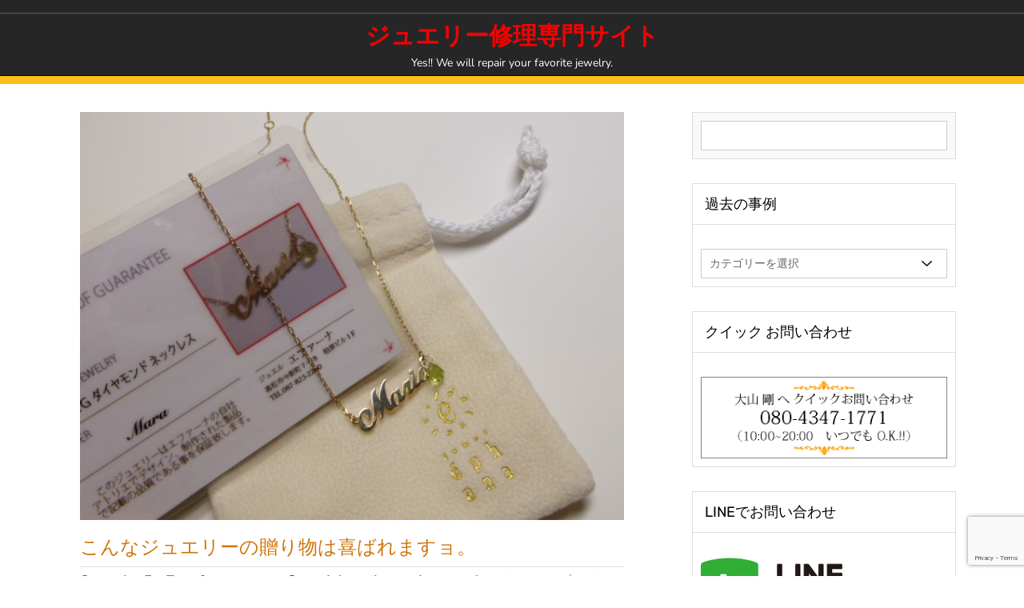

--- FILE ---
content_type: text/html; charset=UTF-8
request_url: https://ask.ephana.co.jp/2018/11/16/%E3%81%93%E3%82%93%E3%81%AA%E3%82%B8%E3%83%A5%E3%82%A8%E3%83%AA%E3%83%BC%E3%81%AE%E8%B4%88%E3%82%8A%E7%89%A9%E3%81%AF%E5%96%9C%E3%81%B0%E3%82%8C%E3%81%BE%E3%81%99%E3%83%A7%E3%80%82/
body_size: 63982
content:
<!doctype html>
<html lang="ja">
<head>
	<meta charset="UTF-8">
	<meta name="viewport" content="width=device-width, initial-scale=1">
	<link rel="profile" href="https://gmpg.org/xfn/11">

	<title>こんなジュエリーの贈り物は喜ばれますョ。 &#8211; ジュエリー修理専門サイト</title>
<meta name='robots' content='max-image-preview:large' />
<link rel='dns-prefetch' href='//cdnjs.cloudflare.com' />
<link rel='dns-prefetch' href='//www.googletagmanager.com' />
<link rel='dns-prefetch' href='//pagead2.googlesyndication.com' />
<link rel="alternate" type="application/rss+xml" title="ジュエリー修理専門サイト &raquo; フィード" href="https://ask.ephana.co.jp/feed/" />
<link rel="alternate" type="application/rss+xml" title="ジュエリー修理専門サイト &raquo; コメントフィード" href="https://ask.ephana.co.jp/comments/feed/" />
<link rel="alternate" type="application/rss+xml" title="ジュエリー修理専門サイト &raquo; こんなジュエリーの贈り物は喜ばれますョ。 のコメントのフィード" href="https://ask.ephana.co.jp/2018/11/16/%e3%81%93%e3%82%93%e3%81%aa%e3%82%b8%e3%83%a5%e3%82%a8%e3%83%aa%e3%83%bc%e3%81%ae%e8%b4%88%e3%82%8a%e7%89%a9%e3%81%af%e5%96%9c%e3%81%b0%e3%82%8c%e3%81%be%e3%81%99%e3%83%a7%e3%80%82/feed/" />
<link rel="alternate" title="oEmbed (JSON)" type="application/json+oembed" href="https://ask.ephana.co.jp/wp-json/oembed/1.0/embed?url=https%3A%2F%2Fask.ephana.co.jp%2F2018%2F11%2F16%2F%25e3%2581%2593%25e3%2582%2593%25e3%2581%25aa%25e3%2582%25b8%25e3%2583%25a5%25e3%2582%25a8%25e3%2583%25aa%25e3%2583%25bc%25e3%2581%25ae%25e8%25b4%2588%25e3%2582%258a%25e7%2589%25a9%25e3%2581%25af%25e5%2596%259c%25e3%2581%25b0%25e3%2582%258c%25e3%2581%25be%25e3%2581%2599%25e3%2583%25a7%25e3%2580%2582%2F" />
<link rel="alternate" title="oEmbed (XML)" type="text/xml+oembed" href="https://ask.ephana.co.jp/wp-json/oembed/1.0/embed?url=https%3A%2F%2Fask.ephana.co.jp%2F2018%2F11%2F16%2F%25e3%2581%2593%25e3%2582%2593%25e3%2581%25aa%25e3%2582%25b8%25e3%2583%25a5%25e3%2582%25a8%25e3%2583%25aa%25e3%2583%25bc%25e3%2581%25ae%25e8%25b4%2588%25e3%2582%258a%25e7%2589%25a9%25e3%2581%25af%25e5%2596%259c%25e3%2581%25b0%25e3%2582%258c%25e3%2581%25be%25e3%2581%2599%25e3%2583%25a7%25e3%2580%2582%2F&#038;format=xml" />
<style id='wp-img-auto-sizes-contain-inline-css'>
img:is([sizes=auto i],[sizes^="auto," i]){contain-intrinsic-size:3000px 1500px}
/*# sourceURL=wp-img-auto-sizes-contain-inline-css */
</style>
<style id='wp-emoji-styles-inline-css'>

	img.wp-smiley, img.emoji {
		display: inline !important;
		border: none !important;
		box-shadow: none !important;
		height: 1em !important;
		width: 1em !important;
		margin: 0 0.07em !important;
		vertical-align: -0.1em !important;
		background: none !important;
		padding: 0 !important;
	}
/*# sourceURL=wp-emoji-styles-inline-css */
</style>
<style id='wp-block-library-inline-css'>
:root{--wp-block-synced-color:#7a00df;--wp-block-synced-color--rgb:122,0,223;--wp-bound-block-color:var(--wp-block-synced-color);--wp-editor-canvas-background:#ddd;--wp-admin-theme-color:#007cba;--wp-admin-theme-color--rgb:0,124,186;--wp-admin-theme-color-darker-10:#006ba1;--wp-admin-theme-color-darker-10--rgb:0,107,160.5;--wp-admin-theme-color-darker-20:#005a87;--wp-admin-theme-color-darker-20--rgb:0,90,135;--wp-admin-border-width-focus:2px}@media (min-resolution:192dpi){:root{--wp-admin-border-width-focus:1.5px}}.wp-element-button{cursor:pointer}:root .has-very-light-gray-background-color{background-color:#eee}:root .has-very-dark-gray-background-color{background-color:#313131}:root .has-very-light-gray-color{color:#eee}:root .has-very-dark-gray-color{color:#313131}:root .has-vivid-green-cyan-to-vivid-cyan-blue-gradient-background{background:linear-gradient(135deg,#00d084,#0693e3)}:root .has-purple-crush-gradient-background{background:linear-gradient(135deg,#34e2e4,#4721fb 50%,#ab1dfe)}:root .has-hazy-dawn-gradient-background{background:linear-gradient(135deg,#faaca8,#dad0ec)}:root .has-subdued-olive-gradient-background{background:linear-gradient(135deg,#fafae1,#67a671)}:root .has-atomic-cream-gradient-background{background:linear-gradient(135deg,#fdd79a,#004a59)}:root .has-nightshade-gradient-background{background:linear-gradient(135deg,#330968,#31cdcf)}:root .has-midnight-gradient-background{background:linear-gradient(135deg,#020381,#2874fc)}:root{--wp--preset--font-size--normal:16px;--wp--preset--font-size--huge:42px}.has-regular-font-size{font-size:1em}.has-larger-font-size{font-size:2.625em}.has-normal-font-size{font-size:var(--wp--preset--font-size--normal)}.has-huge-font-size{font-size:var(--wp--preset--font-size--huge)}.has-text-align-center{text-align:center}.has-text-align-left{text-align:left}.has-text-align-right{text-align:right}.has-fit-text{white-space:nowrap!important}#end-resizable-editor-section{display:none}.aligncenter{clear:both}.items-justified-left{justify-content:flex-start}.items-justified-center{justify-content:center}.items-justified-right{justify-content:flex-end}.items-justified-space-between{justify-content:space-between}.screen-reader-text{border:0;clip-path:inset(50%);height:1px;margin:-1px;overflow:hidden;padding:0;position:absolute;width:1px;word-wrap:normal!important}.screen-reader-text:focus{background-color:#ddd;clip-path:none;color:#444;display:block;font-size:1em;height:auto;left:5px;line-height:normal;padding:15px 23px 14px;text-decoration:none;top:5px;width:auto;z-index:100000}html :where(.has-border-color){border-style:solid}html :where([style*=border-top-color]){border-top-style:solid}html :where([style*=border-right-color]){border-right-style:solid}html :where([style*=border-bottom-color]){border-bottom-style:solid}html :where([style*=border-left-color]){border-left-style:solid}html :where([style*=border-width]){border-style:solid}html :where([style*=border-top-width]){border-top-style:solid}html :where([style*=border-right-width]){border-right-style:solid}html :where([style*=border-bottom-width]){border-bottom-style:solid}html :where([style*=border-left-width]){border-left-style:solid}html :where(img[class*=wp-image-]){height:auto;max-width:100%}:where(figure){margin:0 0 1em}html :where(.is-position-sticky){--wp-admin--admin-bar--position-offset:var(--wp-admin--admin-bar--height,0px)}@media screen and (max-width:600px){html :where(.is-position-sticky){--wp-admin--admin-bar--position-offset:0px}}

/*# sourceURL=wp-block-library-inline-css */
</style><style id='global-styles-inline-css'>
:root{--wp--preset--aspect-ratio--square: 1;--wp--preset--aspect-ratio--4-3: 4/3;--wp--preset--aspect-ratio--3-4: 3/4;--wp--preset--aspect-ratio--3-2: 3/2;--wp--preset--aspect-ratio--2-3: 2/3;--wp--preset--aspect-ratio--16-9: 16/9;--wp--preset--aspect-ratio--9-16: 9/16;--wp--preset--color--black: #000000;--wp--preset--color--cyan-bluish-gray: #abb8c3;--wp--preset--color--white: #ffffff;--wp--preset--color--pale-pink: #f78da7;--wp--preset--color--vivid-red: #cf2e2e;--wp--preset--color--luminous-vivid-orange: #ff6900;--wp--preset--color--luminous-vivid-amber: #fcb900;--wp--preset--color--light-green-cyan: #7bdcb5;--wp--preset--color--vivid-green-cyan: #00d084;--wp--preset--color--pale-cyan-blue: #8ed1fc;--wp--preset--color--vivid-cyan-blue: #0693e3;--wp--preset--color--vivid-purple: #9b51e0;--wp--preset--gradient--vivid-cyan-blue-to-vivid-purple: linear-gradient(135deg,rgb(6,147,227) 0%,rgb(155,81,224) 100%);--wp--preset--gradient--light-green-cyan-to-vivid-green-cyan: linear-gradient(135deg,rgb(122,220,180) 0%,rgb(0,208,130) 100%);--wp--preset--gradient--luminous-vivid-amber-to-luminous-vivid-orange: linear-gradient(135deg,rgb(252,185,0) 0%,rgb(255,105,0) 100%);--wp--preset--gradient--luminous-vivid-orange-to-vivid-red: linear-gradient(135deg,rgb(255,105,0) 0%,rgb(207,46,46) 100%);--wp--preset--gradient--very-light-gray-to-cyan-bluish-gray: linear-gradient(135deg,rgb(238,238,238) 0%,rgb(169,184,195) 100%);--wp--preset--gradient--cool-to-warm-spectrum: linear-gradient(135deg,rgb(74,234,220) 0%,rgb(151,120,209) 20%,rgb(207,42,186) 40%,rgb(238,44,130) 60%,rgb(251,105,98) 80%,rgb(254,248,76) 100%);--wp--preset--gradient--blush-light-purple: linear-gradient(135deg,rgb(255,206,236) 0%,rgb(152,150,240) 100%);--wp--preset--gradient--blush-bordeaux: linear-gradient(135deg,rgb(254,205,165) 0%,rgb(254,45,45) 50%,rgb(107,0,62) 100%);--wp--preset--gradient--luminous-dusk: linear-gradient(135deg,rgb(255,203,112) 0%,rgb(199,81,192) 50%,rgb(65,88,208) 100%);--wp--preset--gradient--pale-ocean: linear-gradient(135deg,rgb(255,245,203) 0%,rgb(182,227,212) 50%,rgb(51,167,181) 100%);--wp--preset--gradient--electric-grass: linear-gradient(135deg,rgb(202,248,128) 0%,rgb(113,206,126) 100%);--wp--preset--gradient--midnight: linear-gradient(135deg,rgb(2,3,129) 0%,rgb(40,116,252) 100%);--wp--preset--font-size--small: 13px;--wp--preset--font-size--medium: 20px;--wp--preset--font-size--large: 36px;--wp--preset--font-size--x-large: 42px;--wp--preset--spacing--20: 0.44rem;--wp--preset--spacing--30: 0.67rem;--wp--preset--spacing--40: 1rem;--wp--preset--spacing--50: 1.5rem;--wp--preset--spacing--60: 2.25rem;--wp--preset--spacing--70: 3.38rem;--wp--preset--spacing--80: 5.06rem;--wp--preset--shadow--natural: 6px 6px 9px rgba(0, 0, 0, 0.2);--wp--preset--shadow--deep: 12px 12px 50px rgba(0, 0, 0, 0.4);--wp--preset--shadow--sharp: 6px 6px 0px rgba(0, 0, 0, 0.2);--wp--preset--shadow--outlined: 6px 6px 0px -3px rgb(255, 255, 255), 6px 6px rgb(0, 0, 0);--wp--preset--shadow--crisp: 6px 6px 0px rgb(0, 0, 0);}:where(.is-layout-flex){gap: 0.5em;}:where(.is-layout-grid){gap: 0.5em;}body .is-layout-flex{display: flex;}.is-layout-flex{flex-wrap: wrap;align-items: center;}.is-layout-flex > :is(*, div){margin: 0;}body .is-layout-grid{display: grid;}.is-layout-grid > :is(*, div){margin: 0;}:where(.wp-block-columns.is-layout-flex){gap: 2em;}:where(.wp-block-columns.is-layout-grid){gap: 2em;}:where(.wp-block-post-template.is-layout-flex){gap: 1.25em;}:where(.wp-block-post-template.is-layout-grid){gap: 1.25em;}.has-black-color{color: var(--wp--preset--color--black) !important;}.has-cyan-bluish-gray-color{color: var(--wp--preset--color--cyan-bluish-gray) !important;}.has-white-color{color: var(--wp--preset--color--white) !important;}.has-pale-pink-color{color: var(--wp--preset--color--pale-pink) !important;}.has-vivid-red-color{color: var(--wp--preset--color--vivid-red) !important;}.has-luminous-vivid-orange-color{color: var(--wp--preset--color--luminous-vivid-orange) !important;}.has-luminous-vivid-amber-color{color: var(--wp--preset--color--luminous-vivid-amber) !important;}.has-light-green-cyan-color{color: var(--wp--preset--color--light-green-cyan) !important;}.has-vivid-green-cyan-color{color: var(--wp--preset--color--vivid-green-cyan) !important;}.has-pale-cyan-blue-color{color: var(--wp--preset--color--pale-cyan-blue) !important;}.has-vivid-cyan-blue-color{color: var(--wp--preset--color--vivid-cyan-blue) !important;}.has-vivid-purple-color{color: var(--wp--preset--color--vivid-purple) !important;}.has-black-background-color{background-color: var(--wp--preset--color--black) !important;}.has-cyan-bluish-gray-background-color{background-color: var(--wp--preset--color--cyan-bluish-gray) !important;}.has-white-background-color{background-color: var(--wp--preset--color--white) !important;}.has-pale-pink-background-color{background-color: var(--wp--preset--color--pale-pink) !important;}.has-vivid-red-background-color{background-color: var(--wp--preset--color--vivid-red) !important;}.has-luminous-vivid-orange-background-color{background-color: var(--wp--preset--color--luminous-vivid-orange) !important;}.has-luminous-vivid-amber-background-color{background-color: var(--wp--preset--color--luminous-vivid-amber) !important;}.has-light-green-cyan-background-color{background-color: var(--wp--preset--color--light-green-cyan) !important;}.has-vivid-green-cyan-background-color{background-color: var(--wp--preset--color--vivid-green-cyan) !important;}.has-pale-cyan-blue-background-color{background-color: var(--wp--preset--color--pale-cyan-blue) !important;}.has-vivid-cyan-blue-background-color{background-color: var(--wp--preset--color--vivid-cyan-blue) !important;}.has-vivid-purple-background-color{background-color: var(--wp--preset--color--vivid-purple) !important;}.has-black-border-color{border-color: var(--wp--preset--color--black) !important;}.has-cyan-bluish-gray-border-color{border-color: var(--wp--preset--color--cyan-bluish-gray) !important;}.has-white-border-color{border-color: var(--wp--preset--color--white) !important;}.has-pale-pink-border-color{border-color: var(--wp--preset--color--pale-pink) !important;}.has-vivid-red-border-color{border-color: var(--wp--preset--color--vivid-red) !important;}.has-luminous-vivid-orange-border-color{border-color: var(--wp--preset--color--luminous-vivid-orange) !important;}.has-luminous-vivid-amber-border-color{border-color: var(--wp--preset--color--luminous-vivid-amber) !important;}.has-light-green-cyan-border-color{border-color: var(--wp--preset--color--light-green-cyan) !important;}.has-vivid-green-cyan-border-color{border-color: var(--wp--preset--color--vivid-green-cyan) !important;}.has-pale-cyan-blue-border-color{border-color: var(--wp--preset--color--pale-cyan-blue) !important;}.has-vivid-cyan-blue-border-color{border-color: var(--wp--preset--color--vivid-cyan-blue) !important;}.has-vivid-purple-border-color{border-color: var(--wp--preset--color--vivid-purple) !important;}.has-vivid-cyan-blue-to-vivid-purple-gradient-background{background: var(--wp--preset--gradient--vivid-cyan-blue-to-vivid-purple) !important;}.has-light-green-cyan-to-vivid-green-cyan-gradient-background{background: var(--wp--preset--gradient--light-green-cyan-to-vivid-green-cyan) !important;}.has-luminous-vivid-amber-to-luminous-vivid-orange-gradient-background{background: var(--wp--preset--gradient--luminous-vivid-amber-to-luminous-vivid-orange) !important;}.has-luminous-vivid-orange-to-vivid-red-gradient-background{background: var(--wp--preset--gradient--luminous-vivid-orange-to-vivid-red) !important;}.has-very-light-gray-to-cyan-bluish-gray-gradient-background{background: var(--wp--preset--gradient--very-light-gray-to-cyan-bluish-gray) !important;}.has-cool-to-warm-spectrum-gradient-background{background: var(--wp--preset--gradient--cool-to-warm-spectrum) !important;}.has-blush-light-purple-gradient-background{background: var(--wp--preset--gradient--blush-light-purple) !important;}.has-blush-bordeaux-gradient-background{background: var(--wp--preset--gradient--blush-bordeaux) !important;}.has-luminous-dusk-gradient-background{background: var(--wp--preset--gradient--luminous-dusk) !important;}.has-pale-ocean-gradient-background{background: var(--wp--preset--gradient--pale-ocean) !important;}.has-electric-grass-gradient-background{background: var(--wp--preset--gradient--electric-grass) !important;}.has-midnight-gradient-background{background: var(--wp--preset--gradient--midnight) !important;}.has-small-font-size{font-size: var(--wp--preset--font-size--small) !important;}.has-medium-font-size{font-size: var(--wp--preset--font-size--medium) !important;}.has-large-font-size{font-size: var(--wp--preset--font-size--large) !important;}.has-x-large-font-size{font-size: var(--wp--preset--font-size--x-large) !important;}
/*# sourceURL=global-styles-inline-css */
</style>

<style id='classic-theme-styles-inline-css'>
/*! This file is auto-generated */
.wp-block-button__link{color:#fff;background-color:#32373c;border-radius:9999px;box-shadow:none;text-decoration:none;padding:calc(.667em + 2px) calc(1.333em + 2px);font-size:1.125em}.wp-block-file__button{background:#32373c;color:#fff;text-decoration:none}
/*# sourceURL=/wp-includes/css/classic-themes.min.css */
</style>
<link rel='stylesheet' id='contact-form-7-css' href='https://ask.ephana.co.jp/wp/wp-content/plugins/contact-form-7/includes/css/styles.css?ver=6.1.4' media='all' />
<link rel='stylesheet' id='font-awesome-css' href='//cdnjs.cloudflare.com/ajax/libs/font-awesome/4.3.0/css/font-awesome.min.css?ver=6.9' media='all' />
<link rel='stylesheet' id='wp-to-top-css' href='https://ask.ephana.co.jp/wp/wp-content/plugins/wp-to-top/css/wp-to-top.css?ver=6.9' media='all' />
<style id='wp-to-top-inline-css'>
.wp-to-top {
		background: #000;
		color: #fff; left: 10px; 
		font-size: 30px; 
		line-height: 30px; 
		}.wp-to-top:hover {
		color: #fff; 
		}
/*# sourceURL=wp-to-top-inline-css */
</style>
<link rel='stylesheet' id='newstore-google-font-css' href='https://ask.ephana.co.jp/wp/wp-content/fonts/4e382fe7b93f80eb94fc9f1b3fd57966.css?ver=6.9' media='all' />
<link rel='stylesheet' id='bootstrap-css' href='https://ask.ephana.co.jp/wp/wp-content/themes/newstore/css/bootstrap.min.css?ver=6.9' media='all' />
<link rel='stylesheet' id='owl-carousel-css' href='https://ask.ephana.co.jp/wp/wp-content/themes/newstore/css/owl.carousel.min.css?ver=6.9' media='all' />
<link rel='stylesheet' id='owl-theme-css' href='https://ask.ephana.co.jp/wp/wp-content/themes/newstore/css/owl.theme.default.min.css?ver=6.9' media='all' />
<link rel='stylesheet' id='simplelightbox-css' href='https://ask.ephana.co.jp/wp/wp-content/themes/newstore/css/simple-lightbox.min.css?ver=6.9' media='all' />
<link rel='stylesheet' id='newstore-main-nav-css' href='https://ask.ephana.co.jp/wp/wp-content/themes/newstore/css/main-nav.css?ver=6.9' media='all' />
<link rel='stylesheet' id='newstore-style-css' href='https://ask.ephana.co.jp/wp/wp-content/themes/newstore/style.css?ver=6.9' media='all' />
<style id='newstore-style-inline-css'>

			a{ color: #db003a; }
		
			a:hover, a:focus { color: #d10239; }
		
			.entry-title.post-title a { color: #d1750c !important; }
		
			.entry-title.post-title a:hover { color: #e0003b !important; }
		
			.post-meta-item i, .post-meta-item a { color: #a32600 !important; }
		
			.post-meta-item:hover i, .post-meta-item:hover a { color: #b20053 !important; }
		
/*# sourceURL=newstore-style-inline-css */
</style>
<link rel='stylesheet' id='newshop-ecommerce-style-css' href='https://ask.ephana.co.jp/wp/wp-content/themes/newshop-ecommerce/style.css?ver=6.9' media='all' />
<link rel='stylesheet' id='newstore-media-style-css' href='https://ask.ephana.co.jp/wp/wp-content/themes/newstore/css/media-style.css?ver=6.9' media='all' />
<script src="https://ask.ephana.co.jp/wp/wp-includes/js/jquery/jquery.min.js?ver=3.7.1" id="jquery-core-js"></script>
<script src="https://ask.ephana.co.jp/wp/wp-includes/js/jquery/jquery-migrate.min.js?ver=3.4.1" id="jquery-migrate-js"></script>
<script src="https://ask.ephana.co.jp/wp/wp-content/themes/newstore/js/owl.carousel.js?ver=6.9" id="owl-carousel-js"></script>
<script src="https://ask.ephana.co.jp/wp/wp-content/themes/newstore/js/simple-lightbox.jquery.min.js?ver=6.9" id="simple-lightbox-js"></script>
<script src="https://ask.ephana.co.jp/wp/wp-content/themes/newstore/js/popper.min.js?ver=6.9" id="popper-js"></script>
<script src="https://ask.ephana.co.jp/wp/wp-content/themes/newstore/js/bootstrap.min.js?ver=6.9" id="bootstrap-js"></script>
<script src="https://ask.ephana.co.jp/wp/wp-content/themes/newstore/js/jquery.ez-plus-custom.js?ver=6.9" id="jquery-ez-plus-js"></script>
<script src="https://ask.ephana.co.jp/wp/wp-content/themes/newstore/js/jquery.sticky-sidebar.min.js?ver=6.9" id="jquery-sticky-sidebar-js"></script>
<script src="https://ask.ephana.co.jp/wp/wp-content/themes/newstore/js/skip-link-focus-fix.js?ver=6.9" id="newstore-skip-link-focus-fix-js"></script>
<script id="newstore-custom-script-js-extra">
var newstore_script_obj = {"rtl":"","sticky_header":"1"};
//# sourceURL=newstore-custom-script-js-extra
</script>
<script src="https://ask.ephana.co.jp/wp/wp-content/themes/newstore/js/custom-script.js?ver=6.9" id="newstore-custom-script-js"></script>
<link rel="https://api.w.org/" href="https://ask.ephana.co.jp/wp-json/" /><link rel="alternate" title="JSON" type="application/json" href="https://ask.ephana.co.jp/wp-json/wp/v2/posts/3090" /><link rel="EditURI" type="application/rsd+xml" title="RSD" href="https://ask.ephana.co.jp/wp/xmlrpc.php?rsd" />
<meta name="generator" content="WordPress 6.9" />
<link rel="canonical" href="https://ask.ephana.co.jp/2018/11/16/%e3%81%93%e3%82%93%e3%81%aa%e3%82%b8%e3%83%a5%e3%82%a8%e3%83%aa%e3%83%bc%e3%81%ae%e8%b4%88%e3%82%8a%e7%89%a9%e3%81%af%e5%96%9c%e3%81%b0%e3%82%8c%e3%81%be%e3%81%99%e3%83%a7%e3%80%82/" />
<link rel='shortlink' href='https://ask.ephana.co.jp/?p=3090' />
<meta name="generator" content="Site Kit by Google 1.168.0" /><link rel="pingback" href="https://ask.ephana.co.jp/wp/xmlrpc.php"><meta name="google-site-verification" content="YY3JeTq8puldHsQ-7MNsrSt7A5LZXnOMABeW9WdTq9I">
<!-- Site Kit が追加した Google AdSense メタタグ -->
<meta name="google-adsense-platform-account" content="ca-host-pub-2644536267352236">
<meta name="google-adsense-platform-domain" content="sitekit.withgoogle.com">
<!-- Site Kit が追加した End Google AdSense メタタグ -->
<style>.simplemap img{max-width:none !important;padding:0 !important;margin:0 !important;}.staticmap,.staticmap img{max-width:100% !important;height:auto !important;}.simplemap .simplemap-content{display:none;}</style>
<script>var google_map_api_key = "AIzaSyDHD4Uds_BDW_4kMfjdsdRdlb5_6Rj3liY";</script>		<style type="text/css">
					.site-title a,
			.site-description {
				color: #f20202;
			}
				</style>
		
<!-- Google AdSense スニペット (Site Kit が追加) -->
<script async src="https://pagead2.googlesyndication.com/pagead/js/adsbygoogle.js?client=ca-pub-1730891269576541&amp;host=ca-host-pub-2644536267352236" crossorigin="anonymous"></script>

<!-- (ここまで) Google AdSense スニペット (Site Kit が追加) -->
<link rel="icon" href="https://ask.ephana.co.jp/wp/wp-content/uploads/2017/05/cropped-cfghdf-1-32x32.jpg" sizes="32x32" />
<link rel="icon" href="https://ask.ephana.co.jp/wp/wp-content/uploads/2017/05/cropped-cfghdf-1-192x192.jpg" sizes="192x192" />
<link rel="apple-touch-icon" href="https://ask.ephana.co.jp/wp/wp-content/uploads/2017/05/cropped-cfghdf-1-180x180.jpg" />
<meta name="msapplication-TileImage" content="https://ask.ephana.co.jp/wp/wp-content/uploads/2017/05/cropped-cfghdf-1-270x270.jpg" />
</head>

<body class="wp-singular post-template-default single single-post postid-3090 single-format-standard wp-theme-newstore wp-child-theme-newshop-ecommerce full">
<div id="page" class="site">
	<a class="skip-link screen-reader-text" href="#content">Skip to content</a>

	<header id="masthead" class="site-header">
  	<div class="header-topbar">
		<div class="container">
			<div class="row">
				<div class="col-md-6 text-small-center text-left">        </div>
				<div class="col-md-6 text-small-center text-right">
										    <ul class="header-topbar-links">
            </ul>
    				</div>
			</div>
		</div>
	</div>
	<div class="header-middle">
		<div class="container">
		<div class="site-branding no-wc-branding text-center">
			<p class="site-title"><a href="https://ask.ephana.co.jp/" rel="home">ジュエリー修理専門サイト</a></p>
				<p class="site-description">Yes!! We will repair your favorite jewelry.</p>
	</div><!-- .site-branding -->		</div>
	</div>
	<div class="header-main">
    	<div class="container">
        	<div class="primary-menu-container">
        		<nav id="site-navigation" class="main-navigation navbar navbar-expand-md navbar-light row" role="navigation">					  	
					<div class="navbar-header sm-order-2">
						<button class="navbar-toggler" type="button" data-toggle="collapse" data-target="#TF-Navbar" aria-controls="TF-Navbar" aria-expanded="false" aria-label="Toggle navigation">
							<span class="icon-bar"></span>
							<span class="icon-bar"></span>
							<span class="icon-bar"></span>
						</button>
					</div>
										<div class="header-my-account-btn col-4 col-md-2 col-sm-4 text-right sm-order-first">
											</div>
				</nav><!-- #site-navigation -->
            </div>
        </div>
    </div>
        <div id="sticky-header-container"></div>
	</header><!-- #masthead -->
	<div id="content" class="site-content"><div class="container-full space blog-post-single">
	<div class="container">
		<div id="primary" class="content-area row justify-content-center">
			<main id="main" class="site-main single-post order-first">
			<article  id="post-3090"  class="col-12 content-single post-3090 post type-post status-publish format-standard has-post-thumbnail hentry category-k18 category-29 category-25 category-sv925 category-6 category-1051 category-28 tag-1052">
	<div class="content-single-inner">
				<div class="post-thumbnail">
			<img width="640" height="480" src="https://ask.ephana.co.jp/wp/wp-content/uploads/2018/11/P1130093.jpg" class="img-responsive blog-photo wp-post-image" alt="" decoding="async" fetchpriority="high" srcset="https://ask.ephana.co.jp/wp/wp-content/uploads/2018/11/P1130093.jpg 640w, https://ask.ephana.co.jp/wp/wp-content/uploads/2018/11/P1130093-300x225.jpg 300w, https://ask.ephana.co.jp/wp/wp-content/uploads/2018/11/P1130093-508x381.jpg 508w" sizes="(max-width: 640px) 100vw, 640px" />		</div>
				<div class="post-content">
			<h2 class="entry-title post-title"><a href="https://ask.ephana.co.jp/2018/11/16/%e3%81%93%e3%82%93%e3%81%aa%e3%82%b8%e3%83%a5%e3%82%a8%e3%83%aa%e3%83%bc%e3%81%ae%e8%b4%88%e3%82%8a%e7%89%a9%e3%81%af%e5%96%9c%e3%81%b0%e3%82%8c%e3%81%be%e3%81%99%e3%83%a7%e3%80%82/" rel="bookmark">こんなジュエリーの贈り物は喜ばれますョ。</a></h2>			<div class="entry-meta post-meta">
				<span class="post-meta-item posted-on"><a href="https://ask.ephana.co.jp/2018/11/16/%e3%81%93%e3%82%93%e3%81%aa%e3%82%b8%e3%83%a5%e3%82%a8%e3%83%aa%e3%83%bc%e3%81%ae%e8%b4%88%e3%82%8a%e7%89%a9%e3%81%af%e5%96%9c%e3%81%b0%e3%82%8c%e3%81%be%e3%81%99%e3%83%a7%e3%80%82/" rel="bookmark"> <i class="fa fa-clock-o"></i> <time class="entry-date published updated" datetime="2018-11-16T12:54:38+09:00">2018年11月16日</time></a></span><span class="post-meta-item byline"> <span class="author vcard"><a class="url fn n" href="https://ask.ephana.co.jp/author/wpmaster/"> <i class="fa fa-user"></i> wpmaster </a> </span> </span><span class="post-meta-item cat-links"> <i class="fa fa-folder"></i> <span class="post-categories"> <a href="https://ask.ephana.co.jp/category/k18/" rel="category tag">K18(ゴールド)</a>, <a href="https://ask.ephana.co.jp/category/%e3%83%9b%e3%83%af%e3%82%a4%e3%83%88%e3%82%b4%e3%83%bc%e3%83%ab%e3%83%89/" rel="category tag">K18wg(ホワイトゴールド</a>, <a href="https://ask.ephana.co.jp/category/%e3%83%97%e3%83%a9%e3%83%81%e3%83%8a/" rel="category tag">Pt900（プラチナ）</a>, <a href="https://ask.ephana.co.jp/category/sv925%e3%82%b7%e3%83%ab%e3%83%90%e3%83%bc/" rel="category tag">Sv925(シルバー)</a>, <a href="https://ask.ephana.co.jp/category/%e3%83%8d%e3%83%83%e3%82%af%e3%83%ac%e3%82%b9/" rel="category tag">ネックレス</a>, <a href="https://ask.ephana.co.jp/category/%e3%83%9a%e3%83%aa%e3%83%89%e3%83%83%e3%83%88/" rel="category tag">ペリドット</a>, <a href="https://ask.ephana.co.jp/category/%e3%83%9a%e3%83%b3%e3%83%80%e3%83%b3%e3%83%88/" rel="category tag">ペンダント</a> </span></span>			</div>
			<div class="entry-content">
				<p>ネームペンダントのカスタマイズ。<img decoding="async" class="alignnone size-medium wp-image-3092" src="http://ask.ephana.co.jp/wp/wp-content/uploads/2018/11/P1130079-300x225.jpg" alt="" width="300" height="225" srcset="https://ask.ephana.co.jp/wp/wp-content/uploads/2018/11/P1130079-300x225.jpg 300w, https://ask.ephana.co.jp/wp/wp-content/uploads/2018/11/P1130079-508x381.jpg 508w, https://ask.ephana.co.jp/wp/wp-content/uploads/2018/11/P1130079.jpg 640w" sizes="(max-width: 300px) 100vw, 300px" /></p>
<p>８月生まれの誕生石；ペリドットをワンポイントとして取り付けます。</p>
<p><img decoding="async" class="alignnone size-medium wp-image-3093" src="http://ask.ephana.co.jp/wp/wp-content/uploads/2018/11/P1130082-300x225.jpg" alt="" width="300" height="225" srcset="https://ask.ephana.co.jp/wp/wp-content/uploads/2018/11/P1130082-300x225.jpg 300w, https://ask.ephana.co.jp/wp/wp-content/uploads/2018/11/P1130082-508x381.jpg 508w, https://ask.ephana.co.jp/wp/wp-content/uploads/2018/11/P1130082.jpg 640w" sizes="(max-width: 300px) 100vw, 300px" /></p>
<p>エファーナでは贈り物のジュエリーとしても人気が高くメッセージカードもお付けしております。</p>
<p><img loading="lazy" decoding="async" class="alignnone size-medium wp-image-3091" src="http://ask.ephana.co.jp/wp/wp-content/uploads/2018/11/P1130093-300x225.jpg" alt="" width="300" height="225" srcset="https://ask.ephana.co.jp/wp/wp-content/uploads/2018/11/P1130093-300x225.jpg 300w, https://ask.ephana.co.jp/wp/wp-content/uploads/2018/11/P1130093-508x381.jpg 508w, https://ask.ephana.co.jp/wp/wp-content/uploads/2018/11/P1130093.jpg 640w" sizes="auto, (max-width: 300px) 100vw, 300px" /></p>
				<div class="clearfix"></div>
			</div><!-- .entry-content -->
			<div class="clearfix"></div>
		</div>
	</div>	
</article>	<div id="newstore-post-nav" class="navigation">
				<div class="nav-box previous">
				<a href="https://ask.ephana.co.jp/2018/11/14/%e5%b9%be%e5%ba%a6%e3%82%82%e5%b9%be%e5%ba%a6%e3%82%82%e8%aa%bf%e6%95%b4%e3%81%97%e8%a3%bd%e4%bd%9c%e3%81%97%e3%81%a6%e3%81%84%e3%81%8d%e3%81%be%e3%81%99%e3%80%82/" rel="prev"><img width="100" height="100" src="https://ask.ephana.co.jp/wp/wp-content/uploads/2018/11/P1130087-150x150.jpg" class="attachment-100x100 size-100x100 wp-post-image" alt="" decoding="async" loading="lazy" srcset="https://ask.ephana.co.jp/wp/wp-content/uploads/2018/11/P1130087-150x150.jpg 150w, https://ask.ephana.co.jp/wp/wp-content/uploads/2018/11/P1130087-88x88.jpg 88w" sizes="auto, (max-width: 100px) 100vw, 100px" /><h3 class="nav-title">幾度も幾度も調整し製作していきます。</h3></a>		</div>
						<div class="nav-box next">
				<a href="https://ask.ephana.co.jp/2018/11/16/%e4%b8%80%e7%95%aa%e4%bc%bc%e3%81%9f%e6%84%9f%e3%81%98%e3%82%92%e9%81%b8%e3%81%b3%e5%86%8d%e5%ba%a6%e9%80%a3%e7%b5%84%e3%81%97%e7%9b%b4%e3%81%97%e3%80%82/" rel="next"><h3 class="nav-title">一番似た感じを選び再度連組し直し。</h3><img width="100" height="100" src="https://ask.ephana.co.jp/wp/wp-content/uploads/2018/11/P1130073-150x150.jpg" class="attachment-100x100 size-100x100 wp-post-image" alt="" decoding="async" loading="lazy" srcset="https://ask.ephana.co.jp/wp/wp-content/uploads/2018/11/P1130073-150x150.jpg 150w, https://ask.ephana.co.jp/wp/wp-content/uploads/2018/11/P1130073-88x88.jpg 88w" sizes="auto, (max-width: 100px) 100vw, 100px" /></a>		</div>
				<div class="clearfix"></div>
	</div><!--#newstore-post-nav div -->
	<div class="clearfix"></div>

<div id="comments" class="comments-area">

		<div id="respond" class="comment-respond">
		<h3 id="reply-title" class="comment-reply-title">Leave A Comment <small><a rel="nofollow" id="cancel-comment-reply-link" href="/2018/11/16/%E3%81%93%E3%82%93%E3%81%AA%E3%82%B8%E3%83%A5%E3%82%A8%E3%83%AA%E3%83%BC%E3%81%AE%E8%B4%88%E3%82%8A%E7%89%A9%E3%81%AF%E5%96%9C%E3%81%B0%E3%82%8C%E3%81%BE%E3%81%99%E3%83%A7%E3%80%82/#respond" style="display:none;">コメントをキャンセル</a></small></h3><form action="https://ask.ephana.co.jp/wp/wp-comments-post.php" method="post" id="commentform" class="comment-form row"><p class="comment-notes"><span id="email-notes">メールアドレスが公開されることはありません。</span> <span class="required-field-message"><span class="required">※</span> が付いている欄は必須項目です</span></p><div class="form-group col-12"><textarea class="form-control" rows="5" id="comment" name="comment" placeholder="Message"></textarea></div><div class="form-group col-sm-4 cmt-f"><input type="text" class="form-control" id="name" name="author" placeholder="Full Name"></div>
<div class="form-group col-sm-4"><input type="email" class="form-control" id="email" name="email" placeholder="Your Email Address"></div>
<div class="form-group col-sm-4 cmt-l"><input type="text" class="form-control" id="url" name="url" placeholder="Website"></div>
<p class="comment-form-cookies-consent"><input id="wp-comment-cookies-consent" name="wp-comment-cookies-consent" type="checkbox" value="yes" /> <label for="wp-comment-cookies-consent">次回のコメントで使用するためブラウザーに自分の名前、メールアドレス、サイトを保存する。</label></p>
<p><img src="http://ask.ephana.co.jp/wp/wp-content/siteguard/533086103.png" alt="CAPTCHA"></p><p><label for="siteguard_captcha">上に表示された文字を入力してください。</label><br /><input type="text" name="siteguard_captcha" id="siteguard_captcha" class="input" value="" size="10" aria-required="true" /><input type="hidden" name="siteguard_captcha_prefix" id="siteguard_captcha_prefix" value="533086103" /></p><div class="form-group col-12"><input name="submit" type="submit" id="submit" class="btn btn-theme" value="SUBMIT COMMENT" /> <input type='hidden' name='comment_post_ID' value='3090' id='comment_post_ID' />
<input type='hidden' name='comment_parent' id='comment_parent' value='0' />
</div><p style="display: none;"><input type="hidden" id="akismet_comment_nonce" name="akismet_comment_nonce" value="f7d83dbdc8" /></p><p style="display: none !important;" class="akismet-fields-container" data-prefix="ak_"><label>&#916;<textarea name="ak_hp_textarea" cols="45" rows="8" maxlength="100"></textarea></label><input type="hidden" id="ak_js_1" name="ak_js" value="170"/><script>document.getElementById( "ak_js_1" ).setAttribute( "value", ( new Date() ).getTime() );</script></p></form>	</div><!-- #respond -->
	
</div><!-- #comments -->

			</main><!-- #main -->
			<aside id="secondary" class="sidebar-widget-area widget-area order-last">
	<div id="search-2" class="sidebar-widget widget widget_search"><form role="search" method="get" id="searchform" class="searchform" action="https://ask.ephana.co.jp/">
    <div class="searchform-inner-no-wc">
        <label class="screen-reader-text" for="s">Search for:</label>
        <input type="text" class="search-field" value="" name="s" id="s" />
        <button class="search-submit" type="submit"><i class="fa fa-search"></i> <span class="screen-reader-text">Search</span></button>
    </div>
</form>
</div><div id="categories-3" class="sidebar-widget widget widget_categories"><div class="widget-heading"><h3 class="widget-title">過去の事例</h3></div><form action="https://ask.ephana.co.jp" method="get"><label class="screen-reader-text" for="cat">過去の事例</label><select  name='cat' id='cat' class='postform'>
	<option value='-1'>カテゴリーを選択</option>
	<option class="level-0" value="1681">K10</option>
	<option class="level-0" value="428">K18(ゴールド)</option>
	<option class="level-0" value="29">K18wg(ホワイトゴールド</option>
	<option class="level-0" value="25">Pt900（プラチナ）</option>
	<option class="level-0" value="429">Sv925(シルバー)</option>
	<option class="level-0" value="1582">Tiffany</option>
	<option class="level-0" value="1039">アクアマリン</option>
	<option class="level-0" value="1400">アメシスト</option>
	<option class="level-0" value="13">イヤリング</option>
	<option class="level-0" value="14">エメラルド</option>
	<option class="level-0" value="1116">オニキス</option>
	<option class="level-0" value="15">オパール</option>
	<option class="level-0" value="786">ガーネット</option>
	<option class="level-0" value="992">カフス</option>
	<option class="level-0" value="542">カメオ</option>
	<option class="level-0" value="1696">クロス</option>
	<option class="level-0" value="803">コットンパール</option>
	<option class="level-0" value="18">サファイア</option>
	<option class="level-0" value="19">サンゴ</option>
	<option class="level-0" value="1068">シェル</option>
	<option class="level-0" value="1583">ジッポー</option>
	<option class="level-0" value="1401">シリコンゴム交換</option>
	<option class="level-0" value="971">ステンレス</option>
	<option class="level-0" value="21">ダイヤモンド</option>
	<option class="level-0" value="1277">タグ</option>
	<option class="level-0" value="1242">タンザナイト</option>
	<option class="level-0" value="1265">チェーン</option>
	<option class="level-0" value="959">チタン</option>
	<option class="level-0" value="1527">チャーム</option>
	<option class="level-0" value="1132">トパーズ</option>
	<option class="level-0" value="781">トルコ石</option>
	<option class="level-0" value="22">トルマリン</option>
	<option class="level-0" value="6">ネックレス</option>
	<option class="level-0" value="23">パール</option>
	<option class="level-0" value="1274">バックル</option>
	<option class="level-0" value="1367">パライバトルマリン</option>
	<option class="level-0" value="1239">バレッタ</option>
	<option class="level-0" value="874">バングル</option>
	<option class="level-0" value="1042">ビーズ</option>
	<option class="level-0" value="24">ピアス</option>
	<option class="level-0" value="1035">ヒスイ</option>
	<option class="level-0" value="571">ピンタック</option>
	<option class="level-0" value="1033">ブルーカルセドニー</option>
	<option class="level-0" value="1107">ブルートパーズ</option>
	<option class="level-0" value="1345">プレート</option>
	<option class="level-0" value="26">ブレスレット</option>
	<option class="level-0" value="27">ブローチ</option>
	<option class="level-0" value="1327">べっ甲</option>
	<option class="level-0" value="1614">ヘマタイト</option>
	<option class="level-0" value="1051">ペリドット</option>
	<option class="level-0" value="1273">ベルト</option>
	<option class="level-0" value="1332">ベルトバックル</option>
	<option class="level-0" value="28">ペンダント</option>
	<option class="level-0" value="1375">マベパール</option>
	<option class="level-0" value="521">めがね</option>
	<option class="level-0" value="724">メガネチェーン</option>
	<option class="level-0" value="1584">ライター</option>
	<option class="level-0" value="1245">ラピスラズリ</option>
	<option class="level-0" value="997">ラリマー</option>
	<option class="level-0" value="3">リング</option>
	<option class="level-0" value="1667">ループタイ</option>
	<option class="level-0" value="1693">ルイビトン</option>
	<option class="level-0" value="31">ルビー</option>
	<option class="level-0" value="1385">ワイヤー交換</option>
	<option class="level-0" value="1445">健康ネックレス</option>
	<option class="level-0" value="1386">北投石</option>
	<option class="level-0" value="1697">十字架</option>
	<option class="level-0" value="1687">婚約指輪</option>
	<option class="level-0" value="1123">念珠</option>
	<option class="level-0" value="1">未分類</option>
	<option class="level-0" value="1044">水晶</option>
	<option class="level-0" value="33">琥珀</option>
	<option class="level-0" value="34">白蝶真珠</option>
	<option class="level-0" value="487">白蝶貝</option>
	<option class="level-0" value="1266">真珠</option>
	<option class="level-0" value="1480">磁気ネックレス</option>
	<option class="level-0" value="1446">磁石</option>
	<option class="level-0" value="1393">結婚指輪</option>
	<option class="level-0" value="1559">腕時計</option>
	<option class="level-0" value="1409">象牙</option>
	<option class="level-0" value="520">金・プラチナ買い取り</option>
	<option class="level-0" value="7">金具</option>
	<option class="level-0" value="1514">髪飾り</option>
	<option class="level-0" value="1326">鼈甲</option>
</select>
</form><script>
( ( dropdownId ) => {
	const dropdown = document.getElementById( dropdownId );
	function onSelectChange() {
		setTimeout( () => {
			if ( 'escape' === dropdown.dataset.lastkey ) {
				return;
			}
			if ( dropdown.value && parseInt( dropdown.value ) > 0 && dropdown instanceof HTMLSelectElement ) {
				dropdown.parentElement.submit();
			}
		}, 250 );
	}
	function onKeyUp( event ) {
		if ( 'Escape' === event.key ) {
			dropdown.dataset.lastkey = 'escape';
		} else {
			delete dropdown.dataset.lastkey;
		}
	}
	function onClick() {
		delete dropdown.dataset.lastkey;
	}
	dropdown.addEventListener( 'keyup', onKeyUp );
	dropdown.addEventListener( 'click', onClick );
	dropdown.addEventListener( 'change', onSelectChange );
})( "cat" );

//# sourceURL=WP_Widget_Categories%3A%3Awidget
</script>
</div><div id="media_image-2" class="sidebar-widget widget widget_media_image"><div class="widget-heading"><h3 class="widget-title">クイック お問い合わせ</h3></div><img width="642" height="212" src="https://ask.ephana.co.jp/wp/wp-content/uploads/2017/05/Quik.jpg" class="image wp-image-103 aligncenter attachment-full size-full" alt="クイック お問い合わせ" style="max-width: 100%; height: auto;" title="クイック お問い合わせ" decoding="async" loading="lazy" srcset="https://ask.ephana.co.jp/wp/wp-content/uploads/2017/05/Quik.jpg 642w, https://ask.ephana.co.jp/wp/wp-content/uploads/2017/05/Quik-300x99.jpg 300w" sizes="auto, (max-width: 642px) 100vw, 642px" /></div><div id="media_image-3" class="sidebar-widget widget widget_media_image"><div class="widget-heading"><h3 class="widget-title">LINEでお問い合わせ</h3></div><a href="http://line.me/ti/p/_oh7QVHOCp" target="_blank"><img width="362" height="434" src="https://ask.ephana.co.jp/wp/wp-content/uploads/2021/02/images.png" class="image wp-image-3995 aligncenter attachment-full size-full" alt="" style="max-width: 100%; height: auto;" title="LINE@でお問い合わせ" decoding="async" loading="lazy" srcset="https://ask.ephana.co.jp/wp/wp-content/uploads/2021/02/images.png 362w, https://ask.ephana.co.jp/wp/wp-content/uploads/2021/02/images-250x300.png 250w" sizes="auto, (max-width: 362px) 100vw, 362px" /></a></div><div id="media_image-4" class="sidebar-widget widget widget_media_image"><div class="widget-heading"><h3 class="widget-title">大山 剛のブログ</h3></div><a href="http://ephana.com/"><img width="150" height="112" src="https://ask.ephana.co.jp/wp/wp-content/uploads/2017/05/2013-09-07-23.35.04-300x225.jpg" class="image wp-image-104 aligncenter attachment-150x112 size-150x112" alt="大山 剛のブログ" style="max-width: 100%; height: auto;" title="大山 剛のブログ" decoding="async" loading="lazy" srcset="https://ask.ephana.co.jp/wp/wp-content/uploads/2017/05/2013-09-07-23.35.04-300x225.jpg 300w, https://ask.ephana.co.jp/wp/wp-content/uploads/2017/05/2013-09-07-23.35.04-768x577.jpg 768w, https://ask.ephana.co.jp/wp/wp-content/uploads/2017/05/2013-09-07-23.35.04-1024x769.jpg 1024w, https://ask.ephana.co.jp/wp/wp-content/uploads/2017/05/2013-09-07-23.35.04.jpg 1068w" sizes="auto, (max-width: 150px) 100vw, 150px" /></a></div><div id="text-2" class="sidebar-widget widget widget_text">			<div class="textwidget"><p>コード：</p>
<div class="openrss"><script type="text/javascript" src="http://tomato.rakusai.org/jsout.php?tm=s&#038;cs=def&#038;mc=3&#038;st=d&#038;uri=http%3A%2F%2Fephana.com%2F%3Ffeed%3Drss2" charset="utf-8" ></script></div>
</div>
		</div><div id="categories-2" class="sidebar-widget widget widget_categories"><div class="widget-heading"><h3 class="widget-title">カテゴリー</h3></div>
			<ul>
					<li class="cat-item cat-item-1681"><a href="https://ask.ephana.co.jp/category/k10/">K10</a>
</li>
	<li class="cat-item cat-item-428"><a href="https://ask.ephana.co.jp/category/k18/">K18(ゴールド)</a>
</li>
	<li class="cat-item cat-item-29"><a href="https://ask.ephana.co.jp/category/%e3%83%9b%e3%83%af%e3%82%a4%e3%83%88%e3%82%b4%e3%83%bc%e3%83%ab%e3%83%89/">K18wg(ホワイトゴールド</a>
</li>
	<li class="cat-item cat-item-25"><a href="https://ask.ephana.co.jp/category/%e3%83%97%e3%83%a9%e3%83%81%e3%83%8a/">Pt900（プラチナ）</a>
</li>
	<li class="cat-item cat-item-429"><a href="https://ask.ephana.co.jp/category/sv925%e3%82%b7%e3%83%ab%e3%83%90%e3%83%bc/">Sv925(シルバー)</a>
</li>
	<li class="cat-item cat-item-1582"><a href="https://ask.ephana.co.jp/category/tiffany/">Tiffany</a>
</li>
	<li class="cat-item cat-item-1039"><a href="https://ask.ephana.co.jp/category/%e3%82%a2%e3%82%af%e3%82%a2%e3%83%9e%e3%83%aa%e3%83%b3/">アクアマリン</a>
</li>
	<li class="cat-item cat-item-1400"><a href="https://ask.ephana.co.jp/category/%e3%82%a2%e3%83%a1%e3%82%b7%e3%82%b9%e3%83%88/">アメシスト</a>
</li>
	<li class="cat-item cat-item-13"><a href="https://ask.ephana.co.jp/category/%e3%82%a4%e3%83%a4%e3%83%aa%e3%83%b3%e3%82%b0/">イヤリング</a>
</li>
	<li class="cat-item cat-item-14"><a href="https://ask.ephana.co.jp/category/%e3%82%a8%e3%83%a1%e3%83%a9%e3%83%ab%e3%83%89/">エメラルド</a>
</li>
	<li class="cat-item cat-item-1116"><a href="https://ask.ephana.co.jp/category/%e3%82%aa%e3%83%8b%e3%82%ad%e3%82%b9/">オニキス</a>
</li>
	<li class="cat-item cat-item-15"><a href="https://ask.ephana.co.jp/category/%e3%82%aa%e3%83%91%e3%83%bc%e3%83%ab/">オパール</a>
</li>
	<li class="cat-item cat-item-786"><a href="https://ask.ephana.co.jp/category/%e3%82%ac%e3%83%bc%e3%83%8d%e3%83%83%e3%83%88/">ガーネット</a>
</li>
	<li class="cat-item cat-item-992"><a href="https://ask.ephana.co.jp/category/%e3%82%ab%e3%83%95%e3%82%b9/">カフス</a>
</li>
	<li class="cat-item cat-item-542"><a href="https://ask.ephana.co.jp/category/%e3%82%ab%e3%83%a1%e3%82%aa/">カメオ</a>
</li>
	<li class="cat-item cat-item-1696"><a href="https://ask.ephana.co.jp/category/%e3%82%af%e3%83%ad%e3%82%b9/">クロス</a>
</li>
	<li class="cat-item cat-item-803"><a href="https://ask.ephana.co.jp/category/%e3%82%b3%e3%83%83%e3%83%88%e3%83%b3%e3%83%91%e3%83%bc%e3%83%ab/">コットンパール</a>
</li>
	<li class="cat-item cat-item-18"><a href="https://ask.ephana.co.jp/category/%e3%82%b5%e3%83%95%e3%82%a1%e3%82%a4%e3%82%a2/">サファイア</a>
</li>
	<li class="cat-item cat-item-19"><a href="https://ask.ephana.co.jp/category/%e3%82%b5%e3%83%b3%e3%82%b4/">サンゴ</a>
</li>
	<li class="cat-item cat-item-1068"><a href="https://ask.ephana.co.jp/category/%e3%82%b7%e3%82%a7%e3%83%ab/">シェル</a>
</li>
	<li class="cat-item cat-item-1583"><a href="https://ask.ephana.co.jp/category/%e3%82%b8%e3%83%83%e3%83%9d%e3%83%bc/">ジッポー</a>
</li>
	<li class="cat-item cat-item-1401"><a href="https://ask.ephana.co.jp/category/%e3%82%b7%e3%83%aa%e3%82%b3%e3%83%b3%e3%82%b4%e3%83%a0%e4%ba%a4%e6%8f%9b/">シリコンゴム交換</a>
</li>
	<li class="cat-item cat-item-971"><a href="https://ask.ephana.co.jp/category/%e3%82%b9%e3%83%86%e3%83%b3%e3%83%ac%e3%82%b9/">ステンレス</a>
</li>
	<li class="cat-item cat-item-21"><a href="https://ask.ephana.co.jp/category/%e3%83%80%e3%82%a4%e3%83%a4%e3%83%a2%e3%83%b3%e3%83%89/">ダイヤモンド</a>
</li>
	<li class="cat-item cat-item-1277"><a href="https://ask.ephana.co.jp/category/%e3%82%bf%e3%82%b0/">タグ</a>
</li>
	<li class="cat-item cat-item-1242"><a href="https://ask.ephana.co.jp/category/%e3%82%bf%e3%83%b3%e3%82%b6%e3%83%8a%e3%82%a4%e3%83%88/">タンザナイト</a>
</li>
	<li class="cat-item cat-item-1265"><a href="https://ask.ephana.co.jp/category/%e3%83%81%e3%82%a7%e3%83%bc%e3%83%b3/">チェーン</a>
</li>
	<li class="cat-item cat-item-959"><a href="https://ask.ephana.co.jp/category/%e3%83%81%e3%82%bf%e3%83%b3/">チタン</a>
</li>
	<li class="cat-item cat-item-1527"><a href="https://ask.ephana.co.jp/category/%e3%83%81%e3%83%a3%e3%83%bc%e3%83%a0/">チャーム</a>
</li>
	<li class="cat-item cat-item-1132"><a href="https://ask.ephana.co.jp/category/%e3%83%88%e3%83%91%e3%83%bc%e3%82%ba/">トパーズ</a>
</li>
	<li class="cat-item cat-item-781"><a href="https://ask.ephana.co.jp/category/%e3%83%88%e3%83%ab%e3%82%b3%e7%9f%b3/">トルコ石</a>
</li>
	<li class="cat-item cat-item-22"><a href="https://ask.ephana.co.jp/category/%e3%83%88%e3%83%ab%e3%83%9e%e3%83%aa%e3%83%b3/">トルマリン</a>
</li>
	<li class="cat-item cat-item-6"><a href="https://ask.ephana.co.jp/category/%e3%83%8d%e3%83%83%e3%82%af%e3%83%ac%e3%82%b9/">ネックレス</a>
</li>
	<li class="cat-item cat-item-23"><a href="https://ask.ephana.co.jp/category/%e3%83%91%e3%83%bc%e3%83%ab/">パール</a>
</li>
	<li class="cat-item cat-item-1274"><a href="https://ask.ephana.co.jp/category/%e3%83%90%e3%83%83%e3%82%af%e3%83%ab/">バックル</a>
</li>
	<li class="cat-item cat-item-1367"><a href="https://ask.ephana.co.jp/category/%e3%83%91%e3%83%a9%e3%82%a4%e3%83%90%e3%83%88%e3%83%ab%e3%83%9e%e3%83%aa%e3%83%b3/">パライバトルマリン</a>
</li>
	<li class="cat-item cat-item-1239"><a href="https://ask.ephana.co.jp/category/%e3%83%90%e3%83%ac%e3%83%83%e3%82%bf/">バレッタ</a>
</li>
	<li class="cat-item cat-item-874"><a href="https://ask.ephana.co.jp/category/%e3%83%90%e3%83%b3%e3%82%b0%e3%83%ab/">バングル</a>
</li>
	<li class="cat-item cat-item-1042"><a href="https://ask.ephana.co.jp/category/%e3%83%93%e3%83%bc%e3%82%ba/">ビーズ</a>
</li>
	<li class="cat-item cat-item-24"><a href="https://ask.ephana.co.jp/category/%e3%83%94%e3%82%a2%e3%82%b9/">ピアス</a>
</li>
	<li class="cat-item cat-item-1035"><a href="https://ask.ephana.co.jp/category/%e3%83%92%e3%82%b9%e3%82%a4/">ヒスイ</a>
</li>
	<li class="cat-item cat-item-571"><a href="https://ask.ephana.co.jp/category/%e3%83%94%e3%83%b3%e3%82%bf%e3%83%83%e3%82%af/">ピンタック</a>
</li>
	<li class="cat-item cat-item-1033"><a href="https://ask.ephana.co.jp/category/%e3%83%96%e3%83%ab%e3%83%bc%e3%82%ab%e3%83%ab%e3%82%bb%e3%83%89%e3%83%8b%e3%83%bc/">ブルーカルセドニー</a>
</li>
	<li class="cat-item cat-item-1107"><a href="https://ask.ephana.co.jp/category/%e3%83%96%e3%83%ab%e3%83%bc%e3%83%88%e3%83%91%e3%83%bc%e3%82%ba/">ブルートパーズ</a>
</li>
	<li class="cat-item cat-item-1345"><a href="https://ask.ephana.co.jp/category/%e3%83%97%e3%83%ac%e3%83%bc%e3%83%88/">プレート</a>
</li>
	<li class="cat-item cat-item-26"><a href="https://ask.ephana.co.jp/category/%e3%83%96%e3%83%ac%e3%82%b9%e3%83%ac%e3%83%83%e3%83%88/">ブレスレット</a>
</li>
	<li class="cat-item cat-item-27"><a href="https://ask.ephana.co.jp/category/%e3%83%96%e3%83%ad%e3%83%bc%e3%83%81/">ブローチ</a>
</li>
	<li class="cat-item cat-item-1327"><a href="https://ask.ephana.co.jp/category/%e3%81%b9%e3%81%a3%e7%94%b2/">べっ甲</a>
</li>
	<li class="cat-item cat-item-1614"><a href="https://ask.ephana.co.jp/category/%e3%83%98%e3%83%9e%e3%82%bf%e3%82%a4%e3%83%88/">ヘマタイト</a>
</li>
	<li class="cat-item cat-item-1051"><a href="https://ask.ephana.co.jp/category/%e3%83%9a%e3%83%aa%e3%83%89%e3%83%83%e3%83%88/">ペリドット</a>
</li>
	<li class="cat-item cat-item-1273"><a href="https://ask.ephana.co.jp/category/%e3%83%99%e3%83%ab%e3%83%88/">ベルト</a>
</li>
	<li class="cat-item cat-item-1332"><a href="https://ask.ephana.co.jp/category/%e3%83%99%e3%83%ab%e3%83%88%e3%83%90%e3%83%83%e3%82%af%e3%83%ab/">ベルトバックル</a>
</li>
	<li class="cat-item cat-item-28"><a href="https://ask.ephana.co.jp/category/%e3%83%9a%e3%83%b3%e3%83%80%e3%83%b3%e3%83%88/">ペンダント</a>
</li>
	<li class="cat-item cat-item-1375"><a href="https://ask.ephana.co.jp/category/%e3%83%9e%e3%83%99%e3%83%91%e3%83%bc%e3%83%ab/">マベパール</a>
</li>
	<li class="cat-item cat-item-521"><a href="https://ask.ephana.co.jp/category/%e3%82%81%e3%81%8c%e3%81%ad/">めがね</a>
</li>
	<li class="cat-item cat-item-724"><a href="https://ask.ephana.co.jp/category/%e3%83%a1%e3%82%ac%e3%83%8d%e3%83%81%e3%82%a7%e3%83%bc%e3%83%b3/">メガネチェーン</a>
</li>
	<li class="cat-item cat-item-1584"><a href="https://ask.ephana.co.jp/category/%e3%83%a9%e3%82%a4%e3%82%bf%e3%83%bc/">ライター</a>
</li>
	<li class="cat-item cat-item-1245"><a href="https://ask.ephana.co.jp/category/%e3%83%a9%e3%83%94%e3%82%b9%e3%83%a9%e3%82%ba%e3%83%aa/">ラピスラズリ</a>
</li>
	<li class="cat-item cat-item-997"><a href="https://ask.ephana.co.jp/category/%e3%83%a9%e3%83%aa%e3%83%9e%e3%83%bc/">ラリマー</a>
</li>
	<li class="cat-item cat-item-3"><a href="https://ask.ephana.co.jp/category/%e3%83%aa%e3%83%b3%e3%82%b0/">リング</a>
</li>
	<li class="cat-item cat-item-1667"><a href="https://ask.ephana.co.jp/category/%e3%83%ab%e3%83%bc%e3%83%97%e3%82%bf%e3%82%a4/">ループタイ</a>
</li>
	<li class="cat-item cat-item-1693"><a href="https://ask.ephana.co.jp/category/%e3%83%ab%e3%82%a4%e3%83%93%e3%83%88%e3%83%b3/">ルイビトン</a>
</li>
	<li class="cat-item cat-item-31"><a href="https://ask.ephana.co.jp/category/%e3%83%ab%e3%83%93%e3%83%bc/">ルビー</a>
</li>
	<li class="cat-item cat-item-1385"><a href="https://ask.ephana.co.jp/category/%e3%83%af%e3%82%a4%e3%83%a4%e3%83%bc%e4%ba%a4%e6%8f%9b/">ワイヤー交換</a>
</li>
	<li class="cat-item cat-item-1445"><a href="https://ask.ephana.co.jp/category/%e5%81%a5%e5%ba%b7%e3%83%8d%e3%83%83%e3%82%af%e3%83%ac%e3%82%b9/">健康ネックレス</a>
</li>
	<li class="cat-item cat-item-1386"><a href="https://ask.ephana.co.jp/category/%e5%8c%97%e6%8a%95%e7%9f%b3/">北投石</a>
</li>
	<li class="cat-item cat-item-1697"><a href="https://ask.ephana.co.jp/category/%e5%8d%81%e5%ad%97%e6%9e%b6/">十字架</a>
</li>
	<li class="cat-item cat-item-1687"><a href="https://ask.ephana.co.jp/category/%e5%a9%9a%e7%b4%84%e6%8c%87%e8%bc%aa/">婚約指輪</a>
</li>
	<li class="cat-item cat-item-1123"><a href="https://ask.ephana.co.jp/category/%e5%bf%b5%e7%8f%a0/">念珠</a>
</li>
	<li class="cat-item cat-item-1"><a href="https://ask.ephana.co.jp/category/%e6%9c%aa%e5%88%86%e9%a1%9e/">未分類</a>
</li>
	<li class="cat-item cat-item-1044"><a href="https://ask.ephana.co.jp/category/%e6%b0%b4%e6%99%b6/">水晶</a>
</li>
	<li class="cat-item cat-item-33"><a href="https://ask.ephana.co.jp/category/%e7%90%a5%e7%8f%80/">琥珀</a>
</li>
	<li class="cat-item cat-item-34"><a href="https://ask.ephana.co.jp/category/%e7%99%bd%e8%9d%b6%e7%9c%9f%e7%8f%a0/">白蝶真珠</a>
</li>
	<li class="cat-item cat-item-487"><a href="https://ask.ephana.co.jp/category/%e7%99%bd%e8%9d%b6%e8%b2%9d/">白蝶貝</a>
</li>
	<li class="cat-item cat-item-1266"><a href="https://ask.ephana.co.jp/category/%e7%9c%9f%e7%8f%a0/">真珠</a>
</li>
	<li class="cat-item cat-item-1480"><a href="https://ask.ephana.co.jp/category/%e7%a3%81%e6%b0%97%e3%83%8d%e3%83%83%e3%82%af%e3%83%ac%e3%82%b9/">磁気ネックレス</a>
</li>
	<li class="cat-item cat-item-1446"><a href="https://ask.ephana.co.jp/category/%e7%a3%81%e7%9f%b3/">磁石</a>
</li>
	<li class="cat-item cat-item-1393"><a href="https://ask.ephana.co.jp/category/%e7%b5%90%e5%a9%9a%e6%8c%87%e8%bc%aa/">結婚指輪</a>
</li>
	<li class="cat-item cat-item-1559"><a href="https://ask.ephana.co.jp/category/%e8%85%95%e6%99%82%e8%a8%88/">腕時計</a>
</li>
	<li class="cat-item cat-item-1409"><a href="https://ask.ephana.co.jp/category/%e8%b1%a1%e7%89%99/">象牙</a>
</li>
	<li class="cat-item cat-item-520"><a href="https://ask.ephana.co.jp/category/%e9%87%91%e3%83%bb%e3%83%97%e3%83%a9%e3%83%81%e3%83%8a%e8%b2%b7%e3%81%84%e5%8f%96%e3%82%8a/">金・プラチナ買い取り</a>
</li>
	<li class="cat-item cat-item-7"><a href="https://ask.ephana.co.jp/category/%e9%87%91%e5%85%b7/">金具</a>
</li>
	<li class="cat-item cat-item-1514"><a href="https://ask.ephana.co.jp/category/%e9%ab%aa%e9%a3%be%e3%82%8a/">髪飾り</a>
</li>
	<li class="cat-item cat-item-1326"><a href="https://ask.ephana.co.jp/category/%e9%bc%88%e7%94%b2/">鼈甲</a>
</li>
			</ul>

			</div></aside><!-- #secondary -->
		</div><!-- #primary -->
	</div>
</div>


	</div><!-- #content -->

	<footer id="colophon" class="site-footer footer">
				<div class="footer-widgets">
			<div class="container">
				<div class="row">
					<div class="footer-widget-column col-md-3 col-sm-6"><div id="text-3" class="footer-widget widget widget_text"><div class="widget-inner"><div class="widget-heading"><h3 class="widget-title">プライバシーポリシー</h3></div>			<div class="textwidget"><p><a href="http://ask.ephana.co.jp/【個人情報保護方針】/" target="_blank" rel="noopener">【個人情報保護方針】</a></p>
<p><a href="http://ask.ephana.co.jp/【免責事項】/" target="_blank" rel="noopener">【免責事項】</a></p>
</div>
		</div></div></div>				</div>
			</div>
		</div>
				<div class="footer-site-info site-info text-center">
			<div class="container">
				<span class="copy-text">
				Copyright &copy; 2026 ジュエリー修理専門サイト All Right Reserved.				</span>
				<span class="sep">|</span>
				Theme: <a href="https://themefarmer.com/free-themes/newstore/">NewStore</a> by ThemeFarmer			</div>
		</div><!-- .site-info -->
		<a href="#" id="scroll-top" style="display: none;"><i class="fa fa-angle-up"></i></a>
	</footer><!-- #colophon -->
</div><!-- #page -->

<script type="speculationrules">
{"prefetch":[{"source":"document","where":{"and":[{"href_matches":"/*"},{"not":{"href_matches":["/wp/wp-*.php","/wp/wp-admin/*","/wp/wp-content/uploads/*","/wp/wp-content/*","/wp/wp-content/plugins/*","/wp/wp-content/themes/newshop-ecommerce/*","/wp/wp-content/themes/newstore/*","/*\\?(.+)"]}},{"not":{"selector_matches":"a[rel~=\"nofollow\"]"}},{"not":{"selector_matches":".no-prefetch, .no-prefetch a"}}]},"eagerness":"conservative"}]}
</script>
<a href="#" class="wp-to-top hvr-wobble-vertical hvr-glow">
	<i class="fa fa-arrow-up"></i>
</a>
<!-- / wp-to-top --><script src="https://ask.ephana.co.jp/wp/wp-includes/js/dist/hooks.min.js?ver=dd5603f07f9220ed27f1" id="wp-hooks-js"></script>
<script src="https://ask.ephana.co.jp/wp/wp-includes/js/dist/i18n.min.js?ver=c26c3dc7bed366793375" id="wp-i18n-js"></script>
<script id="wp-i18n-js-after">
wp.i18n.setLocaleData( { 'text direction\u0004ltr': [ 'ltr' ] } );
//# sourceURL=wp-i18n-js-after
</script>
<script src="https://ask.ephana.co.jp/wp/wp-content/plugins/contact-form-7/includes/swv/js/index.js?ver=6.1.4" id="swv-js"></script>
<script id="contact-form-7-js-translations">
( function( domain, translations ) {
	var localeData = translations.locale_data[ domain ] || translations.locale_data.messages;
	localeData[""].domain = domain;
	wp.i18n.setLocaleData( localeData, domain );
} )( "contact-form-7", {"translation-revision-date":"2025-11-30 08:12:23+0000","generator":"GlotPress\/4.0.3","domain":"messages","locale_data":{"messages":{"":{"domain":"messages","plural-forms":"nplurals=1; plural=0;","lang":"ja_JP"},"This contact form is placed in the wrong place.":["\u3053\u306e\u30b3\u30f3\u30bf\u30af\u30c8\u30d5\u30a9\u30fc\u30e0\u306f\u9593\u9055\u3063\u305f\u4f4d\u7f6e\u306b\u7f6e\u304b\u308c\u3066\u3044\u307e\u3059\u3002"],"Error:":["\u30a8\u30e9\u30fc:"]}},"comment":{"reference":"includes\/js\/index.js"}} );
//# sourceURL=contact-form-7-js-translations
</script>
<script id="contact-form-7-js-before">
var wpcf7 = {
    "api": {
        "root": "https:\/\/ask.ephana.co.jp\/wp-json\/",
        "namespace": "contact-form-7\/v1"
    }
};
//# sourceURL=contact-form-7-js-before
</script>
<script src="https://ask.ephana.co.jp/wp/wp-content/plugins/contact-form-7/includes/js/index.js?ver=6.1.4" id="contact-form-7-js"></script>
<script src="https://ask.ephana.co.jp/wp/wp-includes/js/comment-reply.min.js?ver=6.9" id="comment-reply-js" async data-wp-strategy="async" fetchpriority="low"></script>
<script src="https://www.google.com/recaptcha/api.js?render=6LeH9EcsAAAAAGNE8PXoUaJI1DuTs3k3VGGXuLJb&amp;ver=3.0" id="google-recaptcha-js"></script>
<script src="https://ask.ephana.co.jp/wp/wp-includes/js/dist/vendor/wp-polyfill.min.js?ver=3.15.0" id="wp-polyfill-js"></script>
<script id="wpcf7-recaptcha-js-before">
var wpcf7_recaptcha = {
    "sitekey": "6LeH9EcsAAAAAGNE8PXoUaJI1DuTs3k3VGGXuLJb",
    "actions": {
        "homepage": "homepage",
        "contactform": "contactform"
    }
};
//# sourceURL=wpcf7-recaptcha-js-before
</script>
<script src="https://ask.ephana.co.jp/wp/wp-content/plugins/contact-form-7/modules/recaptcha/index.js?ver=6.1.4" id="wpcf7-recaptcha-js"></script>
<script defer src="https://ask.ephana.co.jp/wp/wp-content/plugins/akismet/_inc/akismet-frontend.js?ver=1766210268" id="akismet-frontend-js"></script>
<script id="wp-to-top-js-extra">
var wpToTopVars = {"scrollDuration":""};
//# sourceURL=wp-to-top-js-extra
</script>
<script src="https://ask.ephana.co.jp/wp/wp-content/plugins/wp-to-top/js/wp-to-top.js?ver=6.9" id="wp-to-top-js"></script>
<script id="wp-emoji-settings" type="application/json">
{"baseUrl":"https://s.w.org/images/core/emoji/17.0.2/72x72/","ext":".png","svgUrl":"https://s.w.org/images/core/emoji/17.0.2/svg/","svgExt":".svg","source":{"concatemoji":"https://ask.ephana.co.jp/wp/wp-includes/js/wp-emoji-release.min.js?ver=6.9"}}
</script>
<script type="module">
/*! This file is auto-generated */
const a=JSON.parse(document.getElementById("wp-emoji-settings").textContent),o=(window._wpemojiSettings=a,"wpEmojiSettingsSupports"),s=["flag","emoji"];function i(e){try{var t={supportTests:e,timestamp:(new Date).valueOf()};sessionStorage.setItem(o,JSON.stringify(t))}catch(e){}}function c(e,t,n){e.clearRect(0,0,e.canvas.width,e.canvas.height),e.fillText(t,0,0);t=new Uint32Array(e.getImageData(0,0,e.canvas.width,e.canvas.height).data);e.clearRect(0,0,e.canvas.width,e.canvas.height),e.fillText(n,0,0);const a=new Uint32Array(e.getImageData(0,0,e.canvas.width,e.canvas.height).data);return t.every((e,t)=>e===a[t])}function p(e,t){e.clearRect(0,0,e.canvas.width,e.canvas.height),e.fillText(t,0,0);var n=e.getImageData(16,16,1,1);for(let e=0;e<n.data.length;e++)if(0!==n.data[e])return!1;return!0}function u(e,t,n,a){switch(t){case"flag":return n(e,"\ud83c\udff3\ufe0f\u200d\u26a7\ufe0f","\ud83c\udff3\ufe0f\u200b\u26a7\ufe0f")?!1:!n(e,"\ud83c\udde8\ud83c\uddf6","\ud83c\udde8\u200b\ud83c\uddf6")&&!n(e,"\ud83c\udff4\udb40\udc67\udb40\udc62\udb40\udc65\udb40\udc6e\udb40\udc67\udb40\udc7f","\ud83c\udff4\u200b\udb40\udc67\u200b\udb40\udc62\u200b\udb40\udc65\u200b\udb40\udc6e\u200b\udb40\udc67\u200b\udb40\udc7f");case"emoji":return!a(e,"\ud83e\u1fac8")}return!1}function f(e,t,n,a){let r;const o=(r="undefined"!=typeof WorkerGlobalScope&&self instanceof WorkerGlobalScope?new OffscreenCanvas(300,150):document.createElement("canvas")).getContext("2d",{willReadFrequently:!0}),s=(o.textBaseline="top",o.font="600 32px Arial",{});return e.forEach(e=>{s[e]=t(o,e,n,a)}),s}function r(e){var t=document.createElement("script");t.src=e,t.defer=!0,document.head.appendChild(t)}a.supports={everything:!0,everythingExceptFlag:!0},new Promise(t=>{let n=function(){try{var e=JSON.parse(sessionStorage.getItem(o));if("object"==typeof e&&"number"==typeof e.timestamp&&(new Date).valueOf()<e.timestamp+604800&&"object"==typeof e.supportTests)return e.supportTests}catch(e){}return null}();if(!n){if("undefined"!=typeof Worker&&"undefined"!=typeof OffscreenCanvas&&"undefined"!=typeof URL&&URL.createObjectURL&&"undefined"!=typeof Blob)try{var e="postMessage("+f.toString()+"("+[JSON.stringify(s),u.toString(),c.toString(),p.toString()].join(",")+"));",a=new Blob([e],{type:"text/javascript"});const r=new Worker(URL.createObjectURL(a),{name:"wpTestEmojiSupports"});return void(r.onmessage=e=>{i(n=e.data),r.terminate(),t(n)})}catch(e){}i(n=f(s,u,c,p))}t(n)}).then(e=>{for(const n in e)a.supports[n]=e[n],a.supports.everything=a.supports.everything&&a.supports[n],"flag"!==n&&(a.supports.everythingExceptFlag=a.supports.everythingExceptFlag&&a.supports[n]);var t;a.supports.everythingExceptFlag=a.supports.everythingExceptFlag&&!a.supports.flag,a.supports.everything||((t=a.source||{}).concatemoji?r(t.concatemoji):t.wpemoji&&t.twemoji&&(r(t.twemoji),r(t.wpemoji)))});
//# sourceURL=https://ask.ephana.co.jp/wp/wp-includes/js/wp-emoji-loader.min.js
</script>

</body>
</html>


--- FILE ---
content_type: text/html; charset=utf-8
request_url: https://www.google.com/recaptcha/api2/anchor?ar=1&k=6LeH9EcsAAAAAGNE8PXoUaJI1DuTs3k3VGGXuLJb&co=aHR0cHM6Ly9hc2suZXBoYW5hLmNvLmpwOjQ0Mw..&hl=en&v=PoyoqOPhxBO7pBk68S4YbpHZ&size=invisible&anchor-ms=20000&execute-ms=30000&cb=avgl1icqz88k
body_size: 48553
content:
<!DOCTYPE HTML><html dir="ltr" lang="en"><head><meta http-equiv="Content-Type" content="text/html; charset=UTF-8">
<meta http-equiv="X-UA-Compatible" content="IE=edge">
<title>reCAPTCHA</title>
<style type="text/css">
/* cyrillic-ext */
@font-face {
  font-family: 'Roboto';
  font-style: normal;
  font-weight: 400;
  font-stretch: 100%;
  src: url(//fonts.gstatic.com/s/roboto/v48/KFO7CnqEu92Fr1ME7kSn66aGLdTylUAMa3GUBHMdazTgWw.woff2) format('woff2');
  unicode-range: U+0460-052F, U+1C80-1C8A, U+20B4, U+2DE0-2DFF, U+A640-A69F, U+FE2E-FE2F;
}
/* cyrillic */
@font-face {
  font-family: 'Roboto';
  font-style: normal;
  font-weight: 400;
  font-stretch: 100%;
  src: url(//fonts.gstatic.com/s/roboto/v48/KFO7CnqEu92Fr1ME7kSn66aGLdTylUAMa3iUBHMdazTgWw.woff2) format('woff2');
  unicode-range: U+0301, U+0400-045F, U+0490-0491, U+04B0-04B1, U+2116;
}
/* greek-ext */
@font-face {
  font-family: 'Roboto';
  font-style: normal;
  font-weight: 400;
  font-stretch: 100%;
  src: url(//fonts.gstatic.com/s/roboto/v48/KFO7CnqEu92Fr1ME7kSn66aGLdTylUAMa3CUBHMdazTgWw.woff2) format('woff2');
  unicode-range: U+1F00-1FFF;
}
/* greek */
@font-face {
  font-family: 'Roboto';
  font-style: normal;
  font-weight: 400;
  font-stretch: 100%;
  src: url(//fonts.gstatic.com/s/roboto/v48/KFO7CnqEu92Fr1ME7kSn66aGLdTylUAMa3-UBHMdazTgWw.woff2) format('woff2');
  unicode-range: U+0370-0377, U+037A-037F, U+0384-038A, U+038C, U+038E-03A1, U+03A3-03FF;
}
/* math */
@font-face {
  font-family: 'Roboto';
  font-style: normal;
  font-weight: 400;
  font-stretch: 100%;
  src: url(//fonts.gstatic.com/s/roboto/v48/KFO7CnqEu92Fr1ME7kSn66aGLdTylUAMawCUBHMdazTgWw.woff2) format('woff2');
  unicode-range: U+0302-0303, U+0305, U+0307-0308, U+0310, U+0312, U+0315, U+031A, U+0326-0327, U+032C, U+032F-0330, U+0332-0333, U+0338, U+033A, U+0346, U+034D, U+0391-03A1, U+03A3-03A9, U+03B1-03C9, U+03D1, U+03D5-03D6, U+03F0-03F1, U+03F4-03F5, U+2016-2017, U+2034-2038, U+203C, U+2040, U+2043, U+2047, U+2050, U+2057, U+205F, U+2070-2071, U+2074-208E, U+2090-209C, U+20D0-20DC, U+20E1, U+20E5-20EF, U+2100-2112, U+2114-2115, U+2117-2121, U+2123-214F, U+2190, U+2192, U+2194-21AE, U+21B0-21E5, U+21F1-21F2, U+21F4-2211, U+2213-2214, U+2216-22FF, U+2308-230B, U+2310, U+2319, U+231C-2321, U+2336-237A, U+237C, U+2395, U+239B-23B7, U+23D0, U+23DC-23E1, U+2474-2475, U+25AF, U+25B3, U+25B7, U+25BD, U+25C1, U+25CA, U+25CC, U+25FB, U+266D-266F, U+27C0-27FF, U+2900-2AFF, U+2B0E-2B11, U+2B30-2B4C, U+2BFE, U+3030, U+FF5B, U+FF5D, U+1D400-1D7FF, U+1EE00-1EEFF;
}
/* symbols */
@font-face {
  font-family: 'Roboto';
  font-style: normal;
  font-weight: 400;
  font-stretch: 100%;
  src: url(//fonts.gstatic.com/s/roboto/v48/KFO7CnqEu92Fr1ME7kSn66aGLdTylUAMaxKUBHMdazTgWw.woff2) format('woff2');
  unicode-range: U+0001-000C, U+000E-001F, U+007F-009F, U+20DD-20E0, U+20E2-20E4, U+2150-218F, U+2190, U+2192, U+2194-2199, U+21AF, U+21E6-21F0, U+21F3, U+2218-2219, U+2299, U+22C4-22C6, U+2300-243F, U+2440-244A, U+2460-24FF, U+25A0-27BF, U+2800-28FF, U+2921-2922, U+2981, U+29BF, U+29EB, U+2B00-2BFF, U+4DC0-4DFF, U+FFF9-FFFB, U+10140-1018E, U+10190-1019C, U+101A0, U+101D0-101FD, U+102E0-102FB, U+10E60-10E7E, U+1D2C0-1D2D3, U+1D2E0-1D37F, U+1F000-1F0FF, U+1F100-1F1AD, U+1F1E6-1F1FF, U+1F30D-1F30F, U+1F315, U+1F31C, U+1F31E, U+1F320-1F32C, U+1F336, U+1F378, U+1F37D, U+1F382, U+1F393-1F39F, U+1F3A7-1F3A8, U+1F3AC-1F3AF, U+1F3C2, U+1F3C4-1F3C6, U+1F3CA-1F3CE, U+1F3D4-1F3E0, U+1F3ED, U+1F3F1-1F3F3, U+1F3F5-1F3F7, U+1F408, U+1F415, U+1F41F, U+1F426, U+1F43F, U+1F441-1F442, U+1F444, U+1F446-1F449, U+1F44C-1F44E, U+1F453, U+1F46A, U+1F47D, U+1F4A3, U+1F4B0, U+1F4B3, U+1F4B9, U+1F4BB, U+1F4BF, U+1F4C8-1F4CB, U+1F4D6, U+1F4DA, U+1F4DF, U+1F4E3-1F4E6, U+1F4EA-1F4ED, U+1F4F7, U+1F4F9-1F4FB, U+1F4FD-1F4FE, U+1F503, U+1F507-1F50B, U+1F50D, U+1F512-1F513, U+1F53E-1F54A, U+1F54F-1F5FA, U+1F610, U+1F650-1F67F, U+1F687, U+1F68D, U+1F691, U+1F694, U+1F698, U+1F6AD, U+1F6B2, U+1F6B9-1F6BA, U+1F6BC, U+1F6C6-1F6CF, U+1F6D3-1F6D7, U+1F6E0-1F6EA, U+1F6F0-1F6F3, U+1F6F7-1F6FC, U+1F700-1F7FF, U+1F800-1F80B, U+1F810-1F847, U+1F850-1F859, U+1F860-1F887, U+1F890-1F8AD, U+1F8B0-1F8BB, U+1F8C0-1F8C1, U+1F900-1F90B, U+1F93B, U+1F946, U+1F984, U+1F996, U+1F9E9, U+1FA00-1FA6F, U+1FA70-1FA7C, U+1FA80-1FA89, U+1FA8F-1FAC6, U+1FACE-1FADC, U+1FADF-1FAE9, U+1FAF0-1FAF8, U+1FB00-1FBFF;
}
/* vietnamese */
@font-face {
  font-family: 'Roboto';
  font-style: normal;
  font-weight: 400;
  font-stretch: 100%;
  src: url(//fonts.gstatic.com/s/roboto/v48/KFO7CnqEu92Fr1ME7kSn66aGLdTylUAMa3OUBHMdazTgWw.woff2) format('woff2');
  unicode-range: U+0102-0103, U+0110-0111, U+0128-0129, U+0168-0169, U+01A0-01A1, U+01AF-01B0, U+0300-0301, U+0303-0304, U+0308-0309, U+0323, U+0329, U+1EA0-1EF9, U+20AB;
}
/* latin-ext */
@font-face {
  font-family: 'Roboto';
  font-style: normal;
  font-weight: 400;
  font-stretch: 100%;
  src: url(//fonts.gstatic.com/s/roboto/v48/KFO7CnqEu92Fr1ME7kSn66aGLdTylUAMa3KUBHMdazTgWw.woff2) format('woff2');
  unicode-range: U+0100-02BA, U+02BD-02C5, U+02C7-02CC, U+02CE-02D7, U+02DD-02FF, U+0304, U+0308, U+0329, U+1D00-1DBF, U+1E00-1E9F, U+1EF2-1EFF, U+2020, U+20A0-20AB, U+20AD-20C0, U+2113, U+2C60-2C7F, U+A720-A7FF;
}
/* latin */
@font-face {
  font-family: 'Roboto';
  font-style: normal;
  font-weight: 400;
  font-stretch: 100%;
  src: url(//fonts.gstatic.com/s/roboto/v48/KFO7CnqEu92Fr1ME7kSn66aGLdTylUAMa3yUBHMdazQ.woff2) format('woff2');
  unicode-range: U+0000-00FF, U+0131, U+0152-0153, U+02BB-02BC, U+02C6, U+02DA, U+02DC, U+0304, U+0308, U+0329, U+2000-206F, U+20AC, U+2122, U+2191, U+2193, U+2212, U+2215, U+FEFF, U+FFFD;
}
/* cyrillic-ext */
@font-face {
  font-family: 'Roboto';
  font-style: normal;
  font-weight: 500;
  font-stretch: 100%;
  src: url(//fonts.gstatic.com/s/roboto/v48/KFO7CnqEu92Fr1ME7kSn66aGLdTylUAMa3GUBHMdazTgWw.woff2) format('woff2');
  unicode-range: U+0460-052F, U+1C80-1C8A, U+20B4, U+2DE0-2DFF, U+A640-A69F, U+FE2E-FE2F;
}
/* cyrillic */
@font-face {
  font-family: 'Roboto';
  font-style: normal;
  font-weight: 500;
  font-stretch: 100%;
  src: url(//fonts.gstatic.com/s/roboto/v48/KFO7CnqEu92Fr1ME7kSn66aGLdTylUAMa3iUBHMdazTgWw.woff2) format('woff2');
  unicode-range: U+0301, U+0400-045F, U+0490-0491, U+04B0-04B1, U+2116;
}
/* greek-ext */
@font-face {
  font-family: 'Roboto';
  font-style: normal;
  font-weight: 500;
  font-stretch: 100%;
  src: url(//fonts.gstatic.com/s/roboto/v48/KFO7CnqEu92Fr1ME7kSn66aGLdTylUAMa3CUBHMdazTgWw.woff2) format('woff2');
  unicode-range: U+1F00-1FFF;
}
/* greek */
@font-face {
  font-family: 'Roboto';
  font-style: normal;
  font-weight: 500;
  font-stretch: 100%;
  src: url(//fonts.gstatic.com/s/roboto/v48/KFO7CnqEu92Fr1ME7kSn66aGLdTylUAMa3-UBHMdazTgWw.woff2) format('woff2');
  unicode-range: U+0370-0377, U+037A-037F, U+0384-038A, U+038C, U+038E-03A1, U+03A3-03FF;
}
/* math */
@font-face {
  font-family: 'Roboto';
  font-style: normal;
  font-weight: 500;
  font-stretch: 100%;
  src: url(//fonts.gstatic.com/s/roboto/v48/KFO7CnqEu92Fr1ME7kSn66aGLdTylUAMawCUBHMdazTgWw.woff2) format('woff2');
  unicode-range: U+0302-0303, U+0305, U+0307-0308, U+0310, U+0312, U+0315, U+031A, U+0326-0327, U+032C, U+032F-0330, U+0332-0333, U+0338, U+033A, U+0346, U+034D, U+0391-03A1, U+03A3-03A9, U+03B1-03C9, U+03D1, U+03D5-03D6, U+03F0-03F1, U+03F4-03F5, U+2016-2017, U+2034-2038, U+203C, U+2040, U+2043, U+2047, U+2050, U+2057, U+205F, U+2070-2071, U+2074-208E, U+2090-209C, U+20D0-20DC, U+20E1, U+20E5-20EF, U+2100-2112, U+2114-2115, U+2117-2121, U+2123-214F, U+2190, U+2192, U+2194-21AE, U+21B0-21E5, U+21F1-21F2, U+21F4-2211, U+2213-2214, U+2216-22FF, U+2308-230B, U+2310, U+2319, U+231C-2321, U+2336-237A, U+237C, U+2395, U+239B-23B7, U+23D0, U+23DC-23E1, U+2474-2475, U+25AF, U+25B3, U+25B7, U+25BD, U+25C1, U+25CA, U+25CC, U+25FB, U+266D-266F, U+27C0-27FF, U+2900-2AFF, U+2B0E-2B11, U+2B30-2B4C, U+2BFE, U+3030, U+FF5B, U+FF5D, U+1D400-1D7FF, U+1EE00-1EEFF;
}
/* symbols */
@font-face {
  font-family: 'Roboto';
  font-style: normal;
  font-weight: 500;
  font-stretch: 100%;
  src: url(//fonts.gstatic.com/s/roboto/v48/KFO7CnqEu92Fr1ME7kSn66aGLdTylUAMaxKUBHMdazTgWw.woff2) format('woff2');
  unicode-range: U+0001-000C, U+000E-001F, U+007F-009F, U+20DD-20E0, U+20E2-20E4, U+2150-218F, U+2190, U+2192, U+2194-2199, U+21AF, U+21E6-21F0, U+21F3, U+2218-2219, U+2299, U+22C4-22C6, U+2300-243F, U+2440-244A, U+2460-24FF, U+25A0-27BF, U+2800-28FF, U+2921-2922, U+2981, U+29BF, U+29EB, U+2B00-2BFF, U+4DC0-4DFF, U+FFF9-FFFB, U+10140-1018E, U+10190-1019C, U+101A0, U+101D0-101FD, U+102E0-102FB, U+10E60-10E7E, U+1D2C0-1D2D3, U+1D2E0-1D37F, U+1F000-1F0FF, U+1F100-1F1AD, U+1F1E6-1F1FF, U+1F30D-1F30F, U+1F315, U+1F31C, U+1F31E, U+1F320-1F32C, U+1F336, U+1F378, U+1F37D, U+1F382, U+1F393-1F39F, U+1F3A7-1F3A8, U+1F3AC-1F3AF, U+1F3C2, U+1F3C4-1F3C6, U+1F3CA-1F3CE, U+1F3D4-1F3E0, U+1F3ED, U+1F3F1-1F3F3, U+1F3F5-1F3F7, U+1F408, U+1F415, U+1F41F, U+1F426, U+1F43F, U+1F441-1F442, U+1F444, U+1F446-1F449, U+1F44C-1F44E, U+1F453, U+1F46A, U+1F47D, U+1F4A3, U+1F4B0, U+1F4B3, U+1F4B9, U+1F4BB, U+1F4BF, U+1F4C8-1F4CB, U+1F4D6, U+1F4DA, U+1F4DF, U+1F4E3-1F4E6, U+1F4EA-1F4ED, U+1F4F7, U+1F4F9-1F4FB, U+1F4FD-1F4FE, U+1F503, U+1F507-1F50B, U+1F50D, U+1F512-1F513, U+1F53E-1F54A, U+1F54F-1F5FA, U+1F610, U+1F650-1F67F, U+1F687, U+1F68D, U+1F691, U+1F694, U+1F698, U+1F6AD, U+1F6B2, U+1F6B9-1F6BA, U+1F6BC, U+1F6C6-1F6CF, U+1F6D3-1F6D7, U+1F6E0-1F6EA, U+1F6F0-1F6F3, U+1F6F7-1F6FC, U+1F700-1F7FF, U+1F800-1F80B, U+1F810-1F847, U+1F850-1F859, U+1F860-1F887, U+1F890-1F8AD, U+1F8B0-1F8BB, U+1F8C0-1F8C1, U+1F900-1F90B, U+1F93B, U+1F946, U+1F984, U+1F996, U+1F9E9, U+1FA00-1FA6F, U+1FA70-1FA7C, U+1FA80-1FA89, U+1FA8F-1FAC6, U+1FACE-1FADC, U+1FADF-1FAE9, U+1FAF0-1FAF8, U+1FB00-1FBFF;
}
/* vietnamese */
@font-face {
  font-family: 'Roboto';
  font-style: normal;
  font-weight: 500;
  font-stretch: 100%;
  src: url(//fonts.gstatic.com/s/roboto/v48/KFO7CnqEu92Fr1ME7kSn66aGLdTylUAMa3OUBHMdazTgWw.woff2) format('woff2');
  unicode-range: U+0102-0103, U+0110-0111, U+0128-0129, U+0168-0169, U+01A0-01A1, U+01AF-01B0, U+0300-0301, U+0303-0304, U+0308-0309, U+0323, U+0329, U+1EA0-1EF9, U+20AB;
}
/* latin-ext */
@font-face {
  font-family: 'Roboto';
  font-style: normal;
  font-weight: 500;
  font-stretch: 100%;
  src: url(//fonts.gstatic.com/s/roboto/v48/KFO7CnqEu92Fr1ME7kSn66aGLdTylUAMa3KUBHMdazTgWw.woff2) format('woff2');
  unicode-range: U+0100-02BA, U+02BD-02C5, U+02C7-02CC, U+02CE-02D7, U+02DD-02FF, U+0304, U+0308, U+0329, U+1D00-1DBF, U+1E00-1E9F, U+1EF2-1EFF, U+2020, U+20A0-20AB, U+20AD-20C0, U+2113, U+2C60-2C7F, U+A720-A7FF;
}
/* latin */
@font-face {
  font-family: 'Roboto';
  font-style: normal;
  font-weight: 500;
  font-stretch: 100%;
  src: url(//fonts.gstatic.com/s/roboto/v48/KFO7CnqEu92Fr1ME7kSn66aGLdTylUAMa3yUBHMdazQ.woff2) format('woff2');
  unicode-range: U+0000-00FF, U+0131, U+0152-0153, U+02BB-02BC, U+02C6, U+02DA, U+02DC, U+0304, U+0308, U+0329, U+2000-206F, U+20AC, U+2122, U+2191, U+2193, U+2212, U+2215, U+FEFF, U+FFFD;
}
/* cyrillic-ext */
@font-face {
  font-family: 'Roboto';
  font-style: normal;
  font-weight: 900;
  font-stretch: 100%;
  src: url(//fonts.gstatic.com/s/roboto/v48/KFO7CnqEu92Fr1ME7kSn66aGLdTylUAMa3GUBHMdazTgWw.woff2) format('woff2');
  unicode-range: U+0460-052F, U+1C80-1C8A, U+20B4, U+2DE0-2DFF, U+A640-A69F, U+FE2E-FE2F;
}
/* cyrillic */
@font-face {
  font-family: 'Roboto';
  font-style: normal;
  font-weight: 900;
  font-stretch: 100%;
  src: url(//fonts.gstatic.com/s/roboto/v48/KFO7CnqEu92Fr1ME7kSn66aGLdTylUAMa3iUBHMdazTgWw.woff2) format('woff2');
  unicode-range: U+0301, U+0400-045F, U+0490-0491, U+04B0-04B1, U+2116;
}
/* greek-ext */
@font-face {
  font-family: 'Roboto';
  font-style: normal;
  font-weight: 900;
  font-stretch: 100%;
  src: url(//fonts.gstatic.com/s/roboto/v48/KFO7CnqEu92Fr1ME7kSn66aGLdTylUAMa3CUBHMdazTgWw.woff2) format('woff2');
  unicode-range: U+1F00-1FFF;
}
/* greek */
@font-face {
  font-family: 'Roboto';
  font-style: normal;
  font-weight: 900;
  font-stretch: 100%;
  src: url(//fonts.gstatic.com/s/roboto/v48/KFO7CnqEu92Fr1ME7kSn66aGLdTylUAMa3-UBHMdazTgWw.woff2) format('woff2');
  unicode-range: U+0370-0377, U+037A-037F, U+0384-038A, U+038C, U+038E-03A1, U+03A3-03FF;
}
/* math */
@font-face {
  font-family: 'Roboto';
  font-style: normal;
  font-weight: 900;
  font-stretch: 100%;
  src: url(//fonts.gstatic.com/s/roboto/v48/KFO7CnqEu92Fr1ME7kSn66aGLdTylUAMawCUBHMdazTgWw.woff2) format('woff2');
  unicode-range: U+0302-0303, U+0305, U+0307-0308, U+0310, U+0312, U+0315, U+031A, U+0326-0327, U+032C, U+032F-0330, U+0332-0333, U+0338, U+033A, U+0346, U+034D, U+0391-03A1, U+03A3-03A9, U+03B1-03C9, U+03D1, U+03D5-03D6, U+03F0-03F1, U+03F4-03F5, U+2016-2017, U+2034-2038, U+203C, U+2040, U+2043, U+2047, U+2050, U+2057, U+205F, U+2070-2071, U+2074-208E, U+2090-209C, U+20D0-20DC, U+20E1, U+20E5-20EF, U+2100-2112, U+2114-2115, U+2117-2121, U+2123-214F, U+2190, U+2192, U+2194-21AE, U+21B0-21E5, U+21F1-21F2, U+21F4-2211, U+2213-2214, U+2216-22FF, U+2308-230B, U+2310, U+2319, U+231C-2321, U+2336-237A, U+237C, U+2395, U+239B-23B7, U+23D0, U+23DC-23E1, U+2474-2475, U+25AF, U+25B3, U+25B7, U+25BD, U+25C1, U+25CA, U+25CC, U+25FB, U+266D-266F, U+27C0-27FF, U+2900-2AFF, U+2B0E-2B11, U+2B30-2B4C, U+2BFE, U+3030, U+FF5B, U+FF5D, U+1D400-1D7FF, U+1EE00-1EEFF;
}
/* symbols */
@font-face {
  font-family: 'Roboto';
  font-style: normal;
  font-weight: 900;
  font-stretch: 100%;
  src: url(//fonts.gstatic.com/s/roboto/v48/KFO7CnqEu92Fr1ME7kSn66aGLdTylUAMaxKUBHMdazTgWw.woff2) format('woff2');
  unicode-range: U+0001-000C, U+000E-001F, U+007F-009F, U+20DD-20E0, U+20E2-20E4, U+2150-218F, U+2190, U+2192, U+2194-2199, U+21AF, U+21E6-21F0, U+21F3, U+2218-2219, U+2299, U+22C4-22C6, U+2300-243F, U+2440-244A, U+2460-24FF, U+25A0-27BF, U+2800-28FF, U+2921-2922, U+2981, U+29BF, U+29EB, U+2B00-2BFF, U+4DC0-4DFF, U+FFF9-FFFB, U+10140-1018E, U+10190-1019C, U+101A0, U+101D0-101FD, U+102E0-102FB, U+10E60-10E7E, U+1D2C0-1D2D3, U+1D2E0-1D37F, U+1F000-1F0FF, U+1F100-1F1AD, U+1F1E6-1F1FF, U+1F30D-1F30F, U+1F315, U+1F31C, U+1F31E, U+1F320-1F32C, U+1F336, U+1F378, U+1F37D, U+1F382, U+1F393-1F39F, U+1F3A7-1F3A8, U+1F3AC-1F3AF, U+1F3C2, U+1F3C4-1F3C6, U+1F3CA-1F3CE, U+1F3D4-1F3E0, U+1F3ED, U+1F3F1-1F3F3, U+1F3F5-1F3F7, U+1F408, U+1F415, U+1F41F, U+1F426, U+1F43F, U+1F441-1F442, U+1F444, U+1F446-1F449, U+1F44C-1F44E, U+1F453, U+1F46A, U+1F47D, U+1F4A3, U+1F4B0, U+1F4B3, U+1F4B9, U+1F4BB, U+1F4BF, U+1F4C8-1F4CB, U+1F4D6, U+1F4DA, U+1F4DF, U+1F4E3-1F4E6, U+1F4EA-1F4ED, U+1F4F7, U+1F4F9-1F4FB, U+1F4FD-1F4FE, U+1F503, U+1F507-1F50B, U+1F50D, U+1F512-1F513, U+1F53E-1F54A, U+1F54F-1F5FA, U+1F610, U+1F650-1F67F, U+1F687, U+1F68D, U+1F691, U+1F694, U+1F698, U+1F6AD, U+1F6B2, U+1F6B9-1F6BA, U+1F6BC, U+1F6C6-1F6CF, U+1F6D3-1F6D7, U+1F6E0-1F6EA, U+1F6F0-1F6F3, U+1F6F7-1F6FC, U+1F700-1F7FF, U+1F800-1F80B, U+1F810-1F847, U+1F850-1F859, U+1F860-1F887, U+1F890-1F8AD, U+1F8B0-1F8BB, U+1F8C0-1F8C1, U+1F900-1F90B, U+1F93B, U+1F946, U+1F984, U+1F996, U+1F9E9, U+1FA00-1FA6F, U+1FA70-1FA7C, U+1FA80-1FA89, U+1FA8F-1FAC6, U+1FACE-1FADC, U+1FADF-1FAE9, U+1FAF0-1FAF8, U+1FB00-1FBFF;
}
/* vietnamese */
@font-face {
  font-family: 'Roboto';
  font-style: normal;
  font-weight: 900;
  font-stretch: 100%;
  src: url(//fonts.gstatic.com/s/roboto/v48/KFO7CnqEu92Fr1ME7kSn66aGLdTylUAMa3OUBHMdazTgWw.woff2) format('woff2');
  unicode-range: U+0102-0103, U+0110-0111, U+0128-0129, U+0168-0169, U+01A0-01A1, U+01AF-01B0, U+0300-0301, U+0303-0304, U+0308-0309, U+0323, U+0329, U+1EA0-1EF9, U+20AB;
}
/* latin-ext */
@font-face {
  font-family: 'Roboto';
  font-style: normal;
  font-weight: 900;
  font-stretch: 100%;
  src: url(//fonts.gstatic.com/s/roboto/v48/KFO7CnqEu92Fr1ME7kSn66aGLdTylUAMa3KUBHMdazTgWw.woff2) format('woff2');
  unicode-range: U+0100-02BA, U+02BD-02C5, U+02C7-02CC, U+02CE-02D7, U+02DD-02FF, U+0304, U+0308, U+0329, U+1D00-1DBF, U+1E00-1E9F, U+1EF2-1EFF, U+2020, U+20A0-20AB, U+20AD-20C0, U+2113, U+2C60-2C7F, U+A720-A7FF;
}
/* latin */
@font-face {
  font-family: 'Roboto';
  font-style: normal;
  font-weight: 900;
  font-stretch: 100%;
  src: url(//fonts.gstatic.com/s/roboto/v48/KFO7CnqEu92Fr1ME7kSn66aGLdTylUAMa3yUBHMdazQ.woff2) format('woff2');
  unicode-range: U+0000-00FF, U+0131, U+0152-0153, U+02BB-02BC, U+02C6, U+02DA, U+02DC, U+0304, U+0308, U+0329, U+2000-206F, U+20AC, U+2122, U+2191, U+2193, U+2212, U+2215, U+FEFF, U+FFFD;
}

</style>
<link rel="stylesheet" type="text/css" href="https://www.gstatic.com/recaptcha/releases/PoyoqOPhxBO7pBk68S4YbpHZ/styles__ltr.css">
<script nonce="zgPpRwIoi-naONHQ-oC1zQ" type="text/javascript">window['__recaptcha_api'] = 'https://www.google.com/recaptcha/api2/';</script>
<script type="text/javascript" src="https://www.gstatic.com/recaptcha/releases/PoyoqOPhxBO7pBk68S4YbpHZ/recaptcha__en.js" nonce="zgPpRwIoi-naONHQ-oC1zQ">
      
    </script></head>
<body><div id="rc-anchor-alert" class="rc-anchor-alert"></div>
<input type="hidden" id="recaptcha-token" value="[base64]">
<script type="text/javascript" nonce="zgPpRwIoi-naONHQ-oC1zQ">
      recaptcha.anchor.Main.init("[\x22ainput\x22,[\x22bgdata\x22,\x22\x22,\[base64]/[base64]/[base64]/[base64]/cjw8ejpyPj4+eil9Y2F0Y2gobCl7dGhyb3cgbDt9fSxIPWZ1bmN0aW9uKHcsdCx6KXtpZih3PT0xOTR8fHc9PTIwOCl0LnZbd10/dC52W3ddLmNvbmNhdCh6KTp0LnZbd109b2Yoeix0KTtlbHNle2lmKHQuYkImJnchPTMxNylyZXR1cm47dz09NjZ8fHc9PTEyMnx8dz09NDcwfHx3PT00NHx8dz09NDE2fHx3PT0zOTd8fHc9PTQyMXx8dz09Njh8fHc9PTcwfHx3PT0xODQ/[base64]/[base64]/[base64]/bmV3IGRbVl0oSlswXSk6cD09Mj9uZXcgZFtWXShKWzBdLEpbMV0pOnA9PTM/bmV3IGRbVl0oSlswXSxKWzFdLEpbMl0pOnA9PTQ/[base64]/[base64]/[base64]/[base64]\x22,\[base64]\\u003d\\u003d\x22,\x22HTfCssO9w5lawrnCjXE/ZRTCj2PDjMKmw7/Cj8KlGMKHw4BwFMOlw7zCkcO8TgXDll3CjVZKwpvDoCbCpMKvJx1fKUrCn8OCSMKPVhjCkhPCpsOxwpMywo/CswPDi3htw6HDm13CoDjDpcOdTsKfwrHDjEcYHX/[base64]/Cu8KTQsOAfMKuwqRyZEXCmhxtKsKEasOHEMKBwpwQJFPCt8O8Q8K7w7PDp8OVwqk9OwFMw4fCisKPKcOFwpUhaGLDoAzCu8OxQ8O+OXEUw6nDm8KCw78wYsOfwoJMD8Orw5NDFsK2w5lJasKfezo/[base64]/w5MKw4zCoHTCncO1wr/CnVERwq7Cr3sXw77CngE/LjrCjH7DscKAw6syw47CksOdw6fDrsKqw61nTwg9PsKBMGosw53Cp8OyK8OHAsOCBMK7w43CtTQvK8OgbcO4wpNMw5rDkwzDuRLDtMKFw7/CmmNjEcKTH2RgPQzCrMObwqcGw5vClMKzLnDCkRcTMsOsw6ZQw5UhwrZqwr3DhcKGYXfDjsK4wrrCu3fCksKpSsOCwqxgw5/[base64]/[base64]/CucKQw4zDhRLDgsO3UMKPTBRISQbCo8ORWsO8w5XDocKGwr5ow5zDkjgBK0/CtgMaYHQ3Y2ZFw4YiV8ONwqFeODTCkD/DvsOrwqh+wq9HKcKPG2HDiRkCaMK9eDdww6zChcO2dcKaBHNxw7RyCmrChMOnZCnDhxhnwp7CiMOYw6IPw5zDgcKfT8OjNFnDjGXCvsOhw5nCl0A/[base64]/DoMOWCw3DmMK5wpHDpMKaw57DqjYvZG0Rw6VDwrHDisKBw5ATCsOqwpfDmgtXwo7DiFDDjGbCjsO4w58rw6t6J2Uswph2G8KOwocRYnnDsDrCpW5Lw5BBwop8TkvDoQXDj8KSwph/KsOkwrLCnsOrXntfw707My0wwotJPMOIw6RowqVFwrEtZMKwK8KqwqVEXidQVHbCsx9tI3DCqcKdDMK+Y8OGCMKHNm0Uw5oEKCTDhWvCrsOQwrDDlMOswo5TeH/CoMO6D3zCgFVAARwLZcK9HMOJTsOqw4vDsj7DlMOdwoDDj0AtSnlcw6LDosKxBcO3Z8OjwoQ3wpzDkMORR8Kkw7sFwo/DjAg+GT5hw6fDrVInM8O8w6Jcwp7DvcKjcmhNfcOzYjfDv3TDnMK2UcKlPRjCocOKwrDDozHCi8KSZjElw7NYYxfCt2g3woBSHcKYwrBGAcOTTR/CvEB+wosPw4bDp05awq5eAsOHfGrClCLCm0t+J2ZTwr9Cwr7CmWNrwqx7w4leSgPCpMOaNMOdwrHCu2oUSSpAMyXDjMO+w7jDrcKaw4JpTsOUR1RewpDDpyR4w6rDj8KrOz/DksKMwqAmAmbCrTV1w7gEworCsGwcdMOnbhNjw5wSKsKuwos+wq9rd8O+a8OYw4B3KQnDjGDCm8KgAcK9PsKWHMKVw7HCjsKAwqMSw7bDm3skw6LDoQTCsUVtw6E9PsK9OA3CuMOiwoDDkcO5TcKTdsK7M3scw4NKwoMDIsOhw43Dq2vDiht1G8K4G8KQw7bCncK/woLCi8OCwpPCnMKQXMOyEDgsJ8K4JEHDmcOow5wqXxw5IFDClcKXw6nDkxdDw55+w4QnSCHCosObw7nCh8KXwoxhOMKqwrnDqk3DlcKVFwg1wpLDh0YnEcKuw6APw4VhTMKFPVpvHFs6w4FNwpnDvzYLw5/DisK6NGbCm8Kmw7nCpsKEwobCrMK1wotnwql0w5HDnVhwwoDDrlQYw5zDl8KZwqltw5zCrh48w6jCqGHCgcKBwo0Lw4hZVsO1BnE6wpzDhUzCr3vDrlTDklPCq8KaD1dCwoo9w4PCn0fCosOHw40QwrRKJMOJwr/DucK0wonDuBAEwovDlsOjOkQ9wr3CrR5+QWZRwoXCtWIUSWjCuXfCgG7DnsO5w7bDizTCskPDlcOHP2kBwqrCpsK5wqrCgcOZIMKZw7Y8QRbDgSMWwqnDqF0ETcKWZcKXfS/CkMObLsOcaMKtwosfwovDpGHDscKLfcOuPsOuwoh7c8O/w4Bmw4PDscOpcGwGR8Kvw45EUsK7K1LDr8Ofw6tjPMOYw6/CujLCkAIUwrUiwoVDVcK/L8OWNwjChlhMccO/wozDt8K0wrDDpsObw5bCnHbChmLCqMKAwpnCp8KEw5nCgSDDvcKxNcOaNSbDucOUw7DDqsOHw6rCpcOEwp0Hb8K0wp1lTwQCwrM1wq4tVMK5wpfDkWHDiMK3w6LCi8OIU3VGwog7wp3CucKwwr8VOsK6AXDDt8O3w7jCjMOpwpXClDvCgFvCocOSw6/Ct8OJwp0Mw7ZLZcOJw4Q/wpBxbcOhwpIoccKVw4NNSsKfwrBjw6VPw4jCkh3DvE7CvGrCl8OqN8Kfw4NvwrHDvcOaDsO6ASRNG8OsWUpRdsKgGsKKU8O8H8O3wrHDgnHDkMKlw6DCpgnDjC9QTWDDlCc/w6k1w6M6woHCvAjDgDvDhcK9HMOBwoFIw7rDkMK4w6zDoWNMMMKxP8O+w7/CucOmegRpO0LCiHEIw4zDsWZVwqDDvUTCuHRWw50tEGfCrsOyw54Aw7HDtG9FJsKDJMKBGsOlQSEBTMKJbMO0wpdpVAnCkn/DjsKoGFZbZCoMwq48IcKAw5RIw6zCpDBPw4zDvg3DrsKLwpTDrgPDlwrDtBdjwpHDiAk3AMO+OVzCrh7Dl8KewpwZMCwDw4NLeMOJbsKUWnwxO0TCmFfCqMKsPsOOFsOQVH3CgcKMScO+Qh3CpgfCmcOJGsOsw6XCsyJVdkYpwpTDp8O5w7vCt8OKwoPCr8KVYSV/w6/DpX/DhsOgwrQwUyLCo8ORVyxmwrXCocKEw4cnw4/CrTIlw7M1wqlzb3DDixwxw7XDmsO/VMKnw45fGBJuP0bDssKeEmTCo8OCEHBzwpjCqXJmw5fDhsOUdcOew4LCt8OadHoABMOCwpAWDsOnRlsLOcO7wrzCr8Ogw6vCocKINcKHw54GG8Kjwo3CthXDt8K8TmXDnCYxw7t5w7nCkMOrwr9kYT/DssO/Ik1xMFJPwoTDmGNGw5/CocKla8OHUVBZw4AUO8Kfw67DkMOCwrHCuMKjZ1FmGgZdJz06wr/Dth1gQsOQwpItwoFhHMKvMcK4JMKlw5XDnMKGCcOZwrfCvMO3w6A+wo0bw5EyQ8KHaCdxwprDisOMworCvcKCwoPDo13DumjDksOpwrFFw5DCs8KhTMKowqxhVMO7w5jCuBMQLMKJwogOw40twrfDvcKJwqFBCcKDTcK/wp3DvT3ClS3Ds194FX44RGnClsKxQ8OHK2ATaRHDkHAjNCBCw7piQwrDjRAbBAjChARZwrVMwoxbEcOoecKJw5DDp8OWHsK3w5Q8CAsGacKNwqHDv8OUwqNfw6syw5zDosKHfcOnwpYsTsK9wrwOw7LCpMO8w5xBB8KcHcO8YsOgw719w64sw799w6/ChQUaw7XChsKtw7JzEcK+FgPCgsKUagHCgmzDncO/w4HDlSspwrbCrsOVVMKtWcOawoscfHNkwqjDlsOewrAsQVHDocKmwpXCo0Y/wqDDlsOkSnDDrsOeTRrCssOScBrCrVABwprCvT/Dv0d9w41HfMKJBUd/wpvCjMKpw6zCqMKOwq/[base64]/CnhsWwr7DisO/ODFTLxbDhxxZwqDCssK0wp7DjEnCtcKYw7RPw6vDlcKdw5ZrJcOhwp7CpWXDsz3DiVtxej3CgVYXYAUNwrlOU8OgXRsaWCnDqcOdw6ddwr1Cw73Csi3DoF3DhMKqwpTCs8Kfwo4IEsOQd8Oob24kFcK0w4nCqDtzAlTDjsKcQl/Cp8OQwrAPw5vCjBXClyvDoUzChHzDn8O2FMKjX8OhF8O7GsKdPlsSw4kBwqNgZcOdfsOyIAl8wqTCkcKyw73CoR13wroew4PDosOuwrIZeMOow5vClDDCiALDtMKzw6thbsKjwrsxw5rDp8K2wrbCribCkj0NK8OxwpZVUMKcG8KBEzsoaHx/worDhcKbUFUYeMO+w6Itw7k7wos0DixVaBgiIsKMYsOmwo7DssK+w4jCvVzDu8OEEMK0AcK7Q8KIw43DncKUw4HCkCrCmwp1Ol1MUVbDssOrasORAcOcLMKdwrccIz95cjDDmBjCuw0PwpvDhFs9YsKHwo/DmsKcwq1hw4FawpvDrsKQwrzCkMONP8OPw57DkcOMwqgCaTbDj8KJw7DCpcO/E2bDucOGwqfDtcKmGCPDiTcJwq92HMKswqbDniN1w6IgWcOqQHsncUpFwovDsm4GIcOtYsKxCGAkU05HFsKZw6vCjsKRTcKQAQpUGWHCjgk6XjHCpcK+wo/Ch0TCq0/DtMO1w6fCrRjCmkHCkMORFMOpJ8KQwqzDtMOGe8KBOcOHwoDCo3DCpH3ClAQuw6DCqsKzNDB4w7HDlxIswrwzw7NJw7prNSAZwpEmw7tTUiJ1V0jDo0jDgcOqWDdswoMrXQrCoFo2XsKpN8O4w6zDogLCmMKxwqLCrcOWUMOCHR/Csid7w7PDqEPDl8OFw4cbwqXDhcKkMCbDtBMcwqDDhAxKIxvDgMOewqc7wp7DkRZxf8KAwrt3w6jDkMKEw6vCqF0Mw5jDsMOiwoxQwpJkLsOcw6LCp8KcNMKPPMKewqDDvsKAw5JZw5vCisKIw713Z8KYXcO6N8Ohw5TCmmbCscO/JD7DuAHCqxY3wqrCkMOuI8OxwpN5wqhwJH4wwq0EF8Kyw50OHU8VwoUiwpfCiV7Ct8K/MmEAw7fCpix0BcOvwqPDqMO8wpfCvTrDiMK8WDprwpTDjmJTDcOuwphiwqrCuMO+w4FCw41Jwr/Dsk4JTm7CisOwJiZEw6/CisK/OQdmwqrDr0rCnhgebE7Cv240OhTCp1jCtzhKF27Cn8Okw6/CpTnDu2AsWcKlw4U+WsKHwoEOw6zDg8OVcg8AwqbCoULDnBLDinnDjB42bsOALsO9wpAkwoLDrAxqw67CjMOSw4PClgnChgsKEE/[base64]/wqDDuW/CqMOtwpUwOXMewrdrw6suwpPCl8KxSsK6AMKzCj/CkMKmbMO2TCNMwqTDmMKTwoXDocOdw7vDjcKxw5tAwpzCrsOHfMOJK8Osw7ROwq1zwqQ2FGbDoMO2QcOWw7guw51twoQuAxFnw45sw6FYC8OPInliwqrDucObw7HDp8K1YgHDo3TDiy/DhW3CtsKFI8KCFgfDlsOIL8KFw6hgNBjDm1DDhAfCrio/wpfCsCsxwpLCtcOEwoVawrs3DEHDtMKIwrUoA34oL8KjwpPDuMKYO8OtPsKRwoIyHMOOw5fDusKKNRhrw6rCkzsJUS5kw7nCscO3CsOLVRnCiRFAwqJQfGPClsO+w41rTTsHLMODwo1XWsKbLMKawrlQw4JqdjfCmUxDwqLCq8OmMT58w7M1woptQcK/w5zDiXHDq8KYJMO/wqbCikRWDCLCkMOwwo7CtjLDjW0IwopSK1DDncOxwpADHMOrLMK0XVFFwpfCgXkYw5tEYF3DgsOGUVJTw6hcw4bCs8KEw4MXwo7DscKYYsK7wpsDfy4vDjcFM8OWF8O6w5lDwrc3wqpGPcOKP3U3PGY6wp/[base64]/VDoMw69CWcOSw5DCk8K3AsKJSsKzw6XDh8KgUlV9wrcdQMOKZMOHwqzDinnCqMKiw7bCsQ8PT8KYewPCoDNJw59IKCxKwpfClglmw5PCpcKhw5U5ecOhwrnDq8K4RcOSwqDChsKEwq7DnDvDqSFgYBDCssKSC11rwrTDiMK/wopqw6TDvsOlwqzChWhPQWQKwpYHwpvCggV8w4Ynw6sXw7fDjMOsQ8KGa8Ovw4rCs8OFwpjCiUU/w4XCsMKMBBldGsOYBBTDnR/CswrCvsOQeMKvw5HDosOWc13DucK/w5UbfMKMw7PCggfCrcKUZSvDjTbCj1zDkWPDvMKdw4ZQw4LDvy/Co11Gwq8Fw4lHdMK/U8Oow4tfwqNbwprCl3XDk2EGw6TDuwfDjmrDkigSwrrCrMKzw7wdRTPDhzvCisO7w7U6w7vDscKvwo7CsQLCj8Ouwr/DlMODw5k6LhTCj1/[base64]/DvVdPwolWwqU+WsO9wprCpwHDrExlT8KhacK8wqIJNXAaRgUST8KWwq/CqDvDmMKMwonCm2orCjA9ZSp/w7Yjw7jDq09bwrLDqxfCrkbDh8OGG8O7FcKuwrtHYinDvsKvLAjDhcOfwp3CjTHDr0UNwpfCoycowqHDrAbCiMO1w41dwovDgMOfw4pkw4Qlwo1uw4QBAsKfE8OSGkrDpMK4Ln0zf8Klw6gBw4LDkW/CigArw6nCm8Oww6V/WMKkdGDDo8O/asOFVyPDt2rDgsK7DDhXFWXCgsOdHxLChcOCwpTCgQfClz/Ck8KuwpBLdyZXFMKYQmhewoQ9w6RSCcK3wrtoCUjDgcO4wozDrsOHVMKGw5p1U0/Cll3CpMO/esOIwqLCgMKowrnDpMK9wq3CoWs2wo9dJzzCghMNJ3bDkCvDrcKDw6rDs30qwpNxw4QiwrA4YcKwY8O6NRjDjsKRw41uFj1SQcKdID0tY8KowppNS8KsI8OjW8KTWCPDoEtcMcKbw6lkwp/DvsOkwrbDl8KvSjomwopHOsOjwpHDtcKTI8KuGMKKw5pPw5tSw4fDlFrCucK6NUgbbHHDmjjDj34GNGVxeyTDrjrDsQ/Dm8KAYyA9XMK/wqjDq33Dnj7DosKwwrrDoMKYwrx6woxTO3/Cp3vCvQLCoi3DkTjDmMOHGsKhRsOIw4/DqmktfXbCocKQwpx3w6tXXWHCtTQTKCRtwphKNx11w5QDw4TDpMOWwpZAQMOUwqQHK2FTXnrDvcKdOsOlScOgQAtrwrccA8OPX30Hw7oGw60+w5rDo8Kewrd8bw3DisKpw4/DsSkAFHtwRMKnH1/DkcKswoB9fMKkXWM2FsK/fMOTwocZJEM5cMO0RXPCtirCt8KGwpnCs8OSUsOYwrIxw5HDgcKMRgHCtsKnesO7e2JTUMOME27Cr0UBw4fDpiLDvmDCqy/[base64]/DmG58DsOPw53Cuzwbwo4Ow5Q0U8OowrrDr2c1FEpbAMKECMOOwpESFMOSY3DDq8KqNsOOEMOWw6stasO6RsKDwp5JDzbDvTvDtzFNw6dBQ3/Dj8K4ScKewqsfXsKeUcKgF3nCucOoRsKuwqDCtsO8FRx5w6R4w7TDgldKw6/[base64]/Dsk/CrMKXGcKREMOEehd4wpXDjkldwrzCswh9AcOGwogQPnwmwqTDjsOnH8KeKh8GX27Dj8Oyw7x6w5/ChkLDllnDnCfDtGdswoDDnsOyw7sOC8OzwqXCpcKsw7t2c8KYwonCrMKiacKRY8Knw5MaARt2w4rClgLDtcKxRsKAw4BQwrcOAsKle8OYwo1gw4QQelLDrTNQwpbCo0VbwqYjHjDDmMK2wpTClQDCsxQvPcK8UxrDucOiwp/CncKlwpjCkV9DGMOrwrF0ezHClsKTwqs5MUs3w6TCjMOdEsOVw4EHcjzCksOhw7sVw5sQV8Odw5/CvMOGw7vDicO7eyfDsX54MnzDnEd4FjIBV8ONw7ZhQcOqScKZZ8OBw5oMFsKDw70oLsKrLMKxWW5/w4bCjcKZRcK/[base64]/DnDFoQsKRCU/[base64]/Chmomw5PCnMKNdCZTwqM6w5PDncOYM8OKw5DDvnEsw77DmMOBLH3DksK4w7TCiQkAIU9Cw6VpAsK8eSLCngjDn8K/IMKoKMOOwoPDtyTCncO2N8KIwr7DucK2L8OAw5FPw47Dky11K8K0wrdrESvChUvDpMKuwo/[base64]/DicKUIn9cw4Uew7zDohNyw63CsiY0cRLDsQYNfcK0w5TDhh9rI8OwSmQSPMOcNiIsw5LCksK/[base64]/CnMKmPMK+w4fDryBYwrZvwq4wwphywo/CuUfCpSrDolBdwr3DuMONwozDllHDtsKlw7vDukrDiS/CswHDosKeUwzDojnDoMOIwrfCoMK/dMKNdsK7KMO/BMO1wo7CpcOTwpbDhB8zcxgHETMRTsKIW8O4wrDCs8Kow5hnwoDCrmQVZcOJaCdIIcOedUtKw4s5woQJCcK/XMOdMcKfS8OlGMKZw7ULXlPDj8O3wrULe8K0woFFw5TClWPCnMOyw4/Dl8KFw7HDg8K/w7gSwrxuV8OIwopTdBvDhMOBBsKKw747w7zCpgbCvsKBw7PCpQfClcKDfww7w4TDnAgsXz8OVBJIUClZw5fDillUWsO7BcKRVhxdX8OHw7rDuVoXfTfCvC98b0N3BVHDqlTDhijCs1nCvcKdJcKXfMK5LsK0H8O1T2wJEhpiYcK/FX4Uwq/CusODWcKowpRYw44/w5DDpsOqw5g2wovCvjzCp8O2bcKfwqdhMiI1JTbCkgpdJhDCihbCnkYCwoAYwpvCoicMbsKyFMO/[base64]/CpCEKw5zCicK/bMK7Nl/DgMK1wp9rwq/DkiZvw6xhHgbDpFbCgh8/wqQ1wo8jwpp3X1TCr8KSw5VmUD5qfkQ+RwFbaMOFIAQuwoULw5DClsOzwp1RRF1Ew701CQxTwrXDisOGJnrCj3heS8KjFHZmRcKYw4zDi8ORw7gICsKSKUcTOcOZSMOZwrphdcKjQRPCm8KvwoLCkMOIFcO/bRTDpcK3w6rCkQ3DvsKDw6Vew4oSw53DucK0w4MbEBMNX8Knw6l4w7fCtAJ4wp4HTMO7w4w7wqEsJcOBV8KYwoHDuMKIM8K8wpQ1wqHDi8KFCkoQG8KUc3XCr8O3wpY5w4NKwo0+wq7Di8ORQMKkw4HCkcKKwrUETWrDucKCw4/CicKdGiobw7HDrsKkSFzCosOiw5jDjsOmw6PCiMO2w6g6w77CpsKST8ORZ8OtOgzDplDCicK+TwXChsOEwqvDgcOuGWs9NGYuw6RJwqAUw5MUwrVZDV3DlDfDuxXCpU52fcOuFCIdwo8Wwp3DnSrClMO4wrNFU8K4SzvDqxjCmcKTWn/Cmn3CmxkrA8OwbmNiZAjDkcO9w68awrB1fcOsw5rCvGPDqMKDw44WwqfCtGPDgDwVVz/DknkvVMKdFcK5GMOJccOPAsOTUjvDvcKnO8Kow67DkcK5BsO3w7hvWlLCvHDDhCnCssOdw417B2PCpS3CpXZxwr5bw5oZw4tjbU1+wposccO7w7lfwqZQNULCncOswqHDhcOjwo43STvDhjUYFcK3RMOdwoUJwpzDs8O+D8OUwpTDjnzDpErCgGbCnGDDlsKgMk/Du01hBFDCu8OHw73DtcK/woLDg8OEw5/DswoZQyJLwqnDnBd0eXsdJn5pXcOUw7DChB4Lwq3DpDJ1woNeS8KLPMOuwqrCocOKXwfDpMK2VVIAwrTDrsOKXRMEw49mU8O3wp3DtcOywo8Iw40/w6PDgsKPBsOEFH0EFcObwrAFwoDDqMKnUMOnwobDsFrDisOtVsKEYcKDw7JZw7fDoBpDwpHDv8Oiw5bDkl/ChsO7SsOlHCtoAzUZV0Vhw61UJ8KQBsOGwpDCocKFw4fDpTbDssKeSHHCrXLCu8KfwoVmHxEiwo9Cw6hMworCt8O7w4DDhcKvIMKVN3lHw4E0woUIw4Mfw5zCnMOTSRXCncOJQkPCjTjDgS/[base64]/[base64]/DiMKqN8OnEMKFw7DCiRvDsmfCizfCksK6woPCp8KVIHHCqVkkVcOjwqjCnEkKYlZcYTpoQ8OMw5dbECJcDHdsw5kAw5UNwqxxKMKsw6Y+VMOJwo94wp/Dq8OSI10rFR3CoCtnw7jCocKJLHwPwqRucsO0w4rCvlDDoDswwoQuEcO3A8KDISLCvhzDlMOmwrHDrsKaYAQrY2gPwohDw4kdw4fDnMOYOW7CqcKpw7FXCWBjwroYwpvCvcKkw5dvKcOzwpbDi2PDqC5Ye8Otwo9gB8KFbFHDhsKCwoVbwpzCusKsbB/DhMOMwrAUw6Uiw67DmgMvfcK7PTloSmTCgMK0NjMkwoHDkMKqKcOVwp3ChmgQJcKYRMKDw7XCvFgOVljCij5DSsKiEcO0w4lPIwLCpMOiDi9NTgczbDNaHsONDGfCmx/DrlkzwrbDs3B/w4VWw77CgiHDs3RkF0PCv8O2Vj7DmEQZw7zCgSfDmcOdVMK7CgR9wqzDm0zCvUl/wrnCvcKIEcOMEcOUwo/DocOxJXJDNVvCiMOUHynDm8KCFcKId8KiUGfChFN+wpDDsCnCnVbDkhYdwrvDr8KrwpPCgm5bW8OQw5g6LR4vw5pTw64IAsOywrkLw50QalNfwo9hSsKSw4LDusO7w4g1JMO+wq/DjcOUwrx/OzfCg8O6SMKXTm3Dmy0sw7fDrhnClwpEw5bCrcK4FMKpJivCncOpwqU3McOXw4XDjTYowoMGIMOFYsOsw7/[base64]/EsK7acKNwrXDgzjDoD3CrE9NPDrCusOswpXCgWnCtsO9wqIBw6PCnwhdw4HDtlBidsKVLCHDkh/[base64]/[base64]/YcOowp4Zwp/CmsKFw6wmwqDCmWHCisKowrtyw5/[base64]/ChG3CoV/DncKBwrtxd3fCs8OpXxhpw7cxwoBuwq7CkMKFXCxYwpTCmMKpw5gaR1zDjMOXw5HDhmM2w4zDn8KVGhR3cMOmFsOuw7TDkzLDiMOLwpjCqMOCAMKoRMKnUMOFw4jCthvDoGsHwrDCpEwXOi9Kw6M+V3APwpLCoHDDrcKKC8OZWcOoU8O0w7bCscKoaMKswr/CqMOfO8Kzw7zDtcOYKD7DjXbDpWnDkTxAWjMAwobDjSXCl8OJw4DClcK2wrY6OMOQwrNcSGtXwrd7wodYwqbDg3IowqTCrQ0RP8Oxwr/CvMK5UA/Dl8K4PsKZIMKnJ0oEaDDDscKuDMOfw5lVw6XCml4GwqQswo7ClsKOQEtwRgkZwpXDtQ3Cn2PCkAjCn8O/M8KwwrHDnhbDiMODXR7Du0drw6I1GsKRw6zDu8KaBsO2wp7Du8KJL2TDnX/CsizDoFDDmAcuwoENS8OmYMKGw6AlY8KVwq/CpcKGw5xMCxbDmsOXHlBpCsOLeMOnUXjCt0/[base64]/VBHCr8K7w4zDrcO2N8OPw5sqYwstwofDjcOue3vCj8OUw5vCqcOywrQYH8KjZGIFfEVoLsOedMOTQ8KLXiTCjSjDo8Ovw7thbx/[base64]/CtnsBw4Niwp/[base64]/Cl8KeKE9FwovChmPDr8OfHcOuFWp7X8OKfMKLw4jClFPDlsKFDsOhwqDDusKPw5ZuHHTClsK4w6FXw4/DrcOZMcKlLsKNwq3DqcKvwrEqfcO9P8KjeMOswpkxw79WRUBFexbCtMKgBx3Du8Ocw5F/w43DucOzb0zCokx/wp/Ckg4gFHceMMKDX8KBe0Fpw4/DjHRnw5rCjndYDMOXQwjDicOAwoAAw5oJwrkzwrDCgMOYwqzDjXbCsnZzw79GRMO7XUnDjsOwAsOnDQ3DiQQcw6vCiVPCh8Omw6/DulxGRxvCscKswp03csKTwoIfwofDqzTDlxQIw49Bw7ssw7PDvSlmw4gdNsKPIBJFVgfDt8OmZjDCo8O+wroywq5yw6/[base64]/BsKnLRTCjmjDnsO9w4PDj33Cs30SwpsrPUTCsMKnw6zDvMOgdH3DgQDDp8KRw5rDgyEyBsOvw45pw6/CgiTDgsKsw7oNw6o8KGHDo0J/Wj3DlMKiesO2B8ORwqvDqGx1JcOGwrd0w6DCn1hkT8OFwpJhwr7DlcKmwqhUwosmYC5hw6d3bibCusO8woUXw6HCuUIIwoVEaDZKXU/DukFgwrLDlsKRasObOcOmUVnCr8Kbw7HDssKOwqpBwoprFzjCnBTDgA5bwofDlzgtMU/CrkY8c0AVw6bDisOswrNdw5DDlsO1LMO0CMKnesKIPm13woTDmRnCvxDDvzfCsXzCpMKwKMOjAWolBRJENsOUwpBaw6JbAMKUwqXDujF/BytVw6TCtxFSShvCkHMjwpfChURYAcKTNMOvwqHDixF4wokPwpLDgMKAwqDDviJIwqMIw6RPwqvDnQZ+w5IcQw4OwrJ2PMO/w7vDp388w6Q2JsOMw5LCn8ODworDpkRebCURPDHDnMKmJjPCqRR8WMOUHcOowrNrw5DDtMO/KUVCY8OdTcOwa8Kyw5AsworCp8OWYcKscsKjw61hdgJGw6N/[base64]/[base64]/CrlLDvsKqJlTCr8KvwqUXwoTCqRzCnzoUw6QyKcKawpEgwpUzDm7Cl8Khw6svwoXDsjzCpnt9AhvDisOnL1Q0wqB5wrZSQ2fDojXDl8OKw7gEwqbCnFoXw4MAwrpvACPCn8KkwpYlwoc2wogJw6ILwo49w6g0YVxnwoHChF7DhMKlwr/CvVAgHsO1w7HDncKRbAksFG/CjsOGW3TDj8O1UcKtwrXCvwwlDcKnwph6BsOqw593d8KhMcOBQzB7wobDj8OYwo/[base64]/CqDzCvDfDvCPCoU10EEzDmcO3w4FVJsKrLihuwqwsw4E4wqrDpCxWR8Obw73DgcKywpPDqcK7NsKCCMOEAMOJMcKgB8Klw6XCi8O1VMKfYWNwwqTCqcKjA8KmScOhdSDDrRHCn8OpwpXDjMO1GSxXw7XDq8OfwqNcw4rCu8OkwobDp8KxIF/DqGzCtUvDk0fCtcKgHXfDnGkvT8OewpULLMKaZsOtw5ZHw7zDplzDjQNnw6vCgsOCw6oIQcKVGDQdFsO1GFzCnDPDjsOGSxgBZcKFZzkbwqVwYnfCh2weL3bCvMOPwqwmemHCp3HCuk/DqnQAw6lUw7vDu8K5wp3CuMKNw4zDo1XCp8KPGkLCjcOrPMKfwqsoG8OOTsOPw4Uyw4AOAz/DjCDDpFALbcKgQETCqBXDu1E9ckxSw6Ufw4RkwoUKw6HDhFDDk8KNw4gmUMKrJWzCpg81wqHDrsKecF1WY8OSCMOCTkDDlMKOGzxLwoo8GsOaMsKhInM8L8OJw47CkWlPwr96wqLCkCHDojDDlB5VOHDCoMKRwozDtsKLQH3CssOPEBIHFVs1w7XDk8O1bsKVaG/CqMOAIlRcARxcwrg2ccKVwoXCusOcwppvZsO9PGgzwpnChwZkdcKuw7HCpVY+bQZjw6jDo8OdKcOqw5TCsgRmRcKuRVTDpkXCul8Cw5gqCMOGU8O3w7/CnA/DgVZGNsOcwoZcQ8Olw47Du8KUwoZHJXANwo/CnsO5YwwoeT/CijESbMOfasOfDHVow4nDpyjDuMKgcsOLW8KPOsORTMKZDMOqwrF1wo18BjTClB8+EDjDkjLDnQ8Mw5AjDjQzQDcAKSvCicKITMOzG8KbwozDmT/CjR7DnsO8w5bDiS9Cw6rCgcOFw5RdLMKiQ8K8w6nCmAnDswXDki9VOcKjZgjDgjpSRMKXw7snwqlrb8KxPQJhw5XDhD00cl8bw7vDtMOEeC3CmcKMwo7DlcOdwpBBBVI+w4/[base64]/ChMK2w6pRw5lANcKPw6fCglfDvsOVwoR5w5fDtMOkw7PCvQXDsMKvw48/S8O1dAjCo8OTwplEbWVAw6cFSsKtwrnCp3LCt8O/w5DClBrCmMOcdl7DjTXCvHvCkzR1MsK1bMK1WMKmecK1w6FkbsKYT3dgwqROF8OQw4DDrD0CACVVc1l4w6TDgcK3wrgWWMO0GT8XLjlEYMOqfw9dMGB/GxtywpUwXMKpw7YuwqbDqcKCwolUXg0XE8KPw4BwwoTDtMOvTcOjHcO0w5DCicKtIlYAwqrCmMKtPMK+MsKvw67Cq8OIw7kyQV84LcOqVz4tN0Yew43CiMKZTg93eHVlMcKDwqkUw5pHw5Yow7kmw67CtkgFCMOJw68iWsO/[base64]/DtcKDYmPDkC3DqsOkIA/Ctw3Dh8KTwoZMcsO6Qn8jw6JBwrvChcKuw4BKPgcqw53CscKccsO1wpHCisOUw4dPw6kNGzFvGSvDpsKMZGDDusO9wobCsGfCpTDCtcKiO8KYw6JbwqvConF7J1gxw7zCqxLCl8KBw5XCt0A1wp8Kw7laTMOsw5bDscOcOcKywpNnw70mw5ATG3R6B1LCl3bDg2/[base64]/aG86Kmp7wrPCpcONREXDnDrDlSjDkTnDo8K8wogxDsOuwqzCmxDDhsOkEC/Cpn5HSSRoFcK8dsOgBwrDoRkFw7MgU3fDrcK9w5fDkMO6DwQsw6HDnXVKUyPCrsKRworCicOpwp3Cm8KLw4zDt8ODwrdodFfCvcKfFVECB8K/w75bwr3DisOMw7/DpEzDr8KUwrHCvcKkwpAIZ8KPAyrDkMOtWsKIWcOVw5zDrklSwpNnw4AybMKmVCLDpcKyw4rChlHDncOKwp7CusO4UCgHw47CoMKbwpfDkGBQwrxcbMOXw50sIsO3wotxwrZpfH9GdVHDkThCb2pIw79CwqLDpMKJwrHDpFZJwplHw6MxeE5wwq/DkcO2XMKMfsKxccOxd28cw5drw5HDkATDogbCrE0YHMKYwrxZLsOewrZWw7nDhAvDhHAbwqjDscKhw5XCgcO+E8KSwrzDhMKdw6tpJcKYKzF0w7bDisORwo/CjihUXQl8OcKJfD3ClsKVG3zDscOvwrPCocK3w4LCncKGa8Oew5TCo8OBScOvA8KFwrc0HXXCnGNWNsKbw6DDi8K7fMO5X8Ocw4EcFF/CiUvDmRVsHAt9Whx0I3cKwq4/[base64]/Cu8O+w506PcOtwrdBHsKNw6rCj2zCpsOIwrPCsFVgw4/CgWvCmSrCicOSXCvDgkdCw4vCngZhw4fDnMO3woXDgxnCmcKLw49wwrbCnlDDucK1K199w5rDjxbCucKpYcK+YMOrNxrChFFoRsKtdcOuABvCv8OBw5RQL1TDi24zbMKIw7bDn8K5G8OhOcOmbsKvw6rColTDgxzDoMKMK8K3w5F+wrfDhU1VN3TCvBPClHcMTHNww5/CmFzCgcK5HwPCsMO4ecKXTMO/dzrCs8O5wqLDjcK5UGDCpEzDo3QTw43Cv8OQw4PCmsKmwqooQx7DosOmwot3EcOiw6XDjknDjsOqwpnCi2Z0VMKSwqEiF8KAwqTCo2dRNE3Dv24Uw7nDkMOTw7hRWXbCtkt2wr3CnyMbKmLDpGAtb8K1wqAhIcOyayZRw7/CtMK0w5/DhcO+wqnDu3zCjMOXwpvCk1TDosO5w4bCqMKAw4VCPijDgMKsw5/DhcOEAhMmLXPDicOlw7o2cMOkU8OVw5ppZ8KGw7NjwprCpcOWwpXDr8KTwpDCn1/Dhz7Cj3DCm8O9A8KxV8KxUcOzwojCgMOCIl7DtVp1w6Z5wrA9w4fCtcKhwotPwqXClyQ9U0AHwr4hwpLCqATCu1pywrXCo1lTKl/Di0hbwqTClCvDm8O3WkRiAsKlw7DCrsK+w484PsKdwrfCtDTCoj7Dt14mw6AzaF8/w7hAwoY+w7AxP8Khc2TDpcOleBzDpmDDrVnCo8OmYD9uw4nCpMOtCwnDm8K4H8OPwrhOLsORw4UxG3d9clIgw5TCvcK2dcK3w6DCjsO0f8OswrFME8OeU1XCv1LCrXPCksKXw4/CoyxDwqADMcK9K8KCMMKrGsKDczLDm8KTwqIlKTbDjwJjwrfCpBxgwqdnPGlXwqotw4BNw7PCnsKCPsKpcytNw5Y0FMOgwqbCuMO4Z0zCtGMMw5oAw5nCu8OjHGjDg8OAL0XDiMKGwpvCssKnw5zCgsKZdMOgK1rDncKxEsK/wpNnAkLDj8Oywpp7JsKwwonDh0UWRMO9Y8KDwr/Cs8OISy/CssOpOcKlw7LDoDfCnRvDk8OXLhpcwo/DgMOQQAE3w51nwo0ECcOIwo4RMsKDwr/Dty7CmywfBcKYw4PCpyRFw4fCjC8hw6Mbw7Muw44QLAzDkULDgmHCgMOXOMO/FcKWwpzCpcOwwr5pwpHDo8KLSsOnw4JfwoRhRzA9GjYCwoXCncKICibDr8KmWsOzEcKkXSjCv8KxwpzDtE41difDrsKTX8OTw5IHQjTCt0NiwpvDmTHCr37ChsOiTsONVH3DlSbCoi/DoMOpw7PChcKQwqjDuzwtwqTDlMK+OcOsw4N9W8KjfsKXw54eJsK1wptqdcKgw7/[base64]/Donl8HcOSAsOJw5bCkMKlITfDvlrCg8OJRcOcVgfDp8OnwpTCr8OPHlXDu11Lwqkww4jCnlBTwpIqXgHDl8KJDcOawpnDlCktwr0QADvCjQrCuTMEMMOYAwTDjh/Dqk/Dm8KDa8KjNWzDh8ORIQI7esKvW0HCtcKKYsK5cMO8wo16dR/DqMK1G8OqM8K7wqrDu8KiwobDqHDDhmRGJcOLeD7CpcKqwodSw5LCksKdwqPCslAww4BawoLClETDowt5ATRaFMODwpjDssO9GMKJScO2UcKPMiFdbyxoA8OtwrplXQbDlsKuwqDCo00mw6zCp3JJKMKqTC/[base64]/CnxHDmMKSPCd+BsOdBsOnw5HCqMK2HmwYwoQbw6rCocOOMcKaBsKnw6gCTRjDlUgNasOtw6N/w4/DlMKwYcKWwqjCsSJseUrDvcKFw6TClWfDm8OzR8O9KMOVbTvDq8OHwqzDusOmwrjDlsKKAA3DrTFJw5wAM8KkJMOGTgvDkSocJhoaw6zDikFEWkN4RMKVXsKawpw3w4F3fMK/FgvDvXzDu8KDa0XDsRBHPcOYwoPChybDq8K6w4ljXz/[base64]/[base64]/DjE0/bXvDrMKOfcKNw6ElAWDCiw5JTsOZwqnDv8Kgw6nDt8OEwpPCkMKpdRnCgsKMLsKnwpbCsEVZUMODwpnClsKPwrbCrU7CqMOqDgpxRsOcGcKGaTsoWMOCPQ3Cp8O7ECw/w50BRER2wprCtMO5w4PDosOxZDJCwroqwrcnw7jCgy4hwrtawrTCv8OzZsO5w5DCrHrCtMKrGTdRfsONw7/DlnQ+QQXDmWPDmXVNwpvDuMKbYDTDmik+AMOew7zDs2vDo8ONwopgwoxFMGYxJn9Lw6nCj8KVwrRwHmLCvy7Dk8Oqw4nDrC3DrcO+Gi7DlsKvFsKLSMK9wrrCqlfCt8Kpw57DrA3CmsKIwprDvcO3w5Nlw40FXMKoVCHCicK1wqTCr1PDo8OMw7XDt3pABMOdwqjCjT/CqHzDlsKXDFLCuBnCkMOQS0rCllwracKZwpbDjlsaWjbCgMKHw5AHVl8SwoXDlhjDiR5ADF80w6rCoRsbYkBadSTCsUR7w6DDhlzCkj7DusOkwp3CnnU8w7BUR8OZw7XDkMK7wqbDi1wHw5dbw4LDisKBBDAFwo/DqcOZwoPCgiDDksOVOgwgwqF6fzYUw5vDp08cw6ZQw6MHW8KzQlciwpJcd8KHw5EVEMO3wpbDkcOnw5cxw5bCrsKUd8Kgw5vCpsOXIcOfEcKjwoUyw4TDnwFWSGTCtE5QAhrCisOCw4/DhsOQw5vCrsOTwprDuQw6w7nDmMKCw5bDvidUPsOYeRUxXSTCny3Djl/DscKKWMOkOxQQDMOaw4RQTsOTCMOhwrccOcKpwp7Dk8KLwo0MYC0PUnMEwpXDoAAiIsKHW33DisKbX0bCkXLCkcO2w598w5vDg8Okw7YZM8Oaw48/wrzCgz7CpsOBwoI4Z8OlR0HDncO1G14XwqdNGk/DpsKFwqvDocOewpUqTMKKBX81wrYHwppAw7jDsjtYBcO/w5fCpsOYw53CmcKJwq3DkBoOwozCtcOZw5JaJsK9wq1dw7vDqWfCt8KtwojCklUaw51lwo/[base64]/CuMO5w5wmTR/Cr2VZd3ZEw7whPsKtw7hXwqZ6wobDsMKxTcOGHW3Ch1rDnnrCjsOcS2QSw6nChMOJeUbDhx08woTCq8K4w5TDtlZAw7w4XV7Ch8Ovw4RtwrFWw50iwpXCgzvCvMOoXCDDklgjBizDo8Kpw7DDgsKyMUljw7TCvMOow7lOw7cGw6h/GTjDmGXDucKNwrTDrsKlw6sww77CmhjCvw58wqbCg8KDexx7w7A8wrXCtkoKZsOjbsOeVcOlYsOFwpfDknjDkMODw73Dn1U/c8KHBMO6PUvDpAVXS8KvT8KbwpnDqGRCcjTDlcKLwoXDrMKCwqYKAijDhSPCgXIPOGlrwpp8XMOpw6bDqcK6w5/ChMOMwofDqcKeF8KBw4QsAMKbfD88QXnCi8Oow6R/wqMWwqVyeMKxwrbCjD9awr15Y3lWw6sSwoNQXcKMbsOdwp7Cu8KYw4kOwobCjMOtw6nDqcOzSGrDpx/Dmk1gNG8hAmXCn8KWIsKaZcOZP8OqP8KyO8O+GMKuw5vDkDJyasK5PD42wrzDiETDkcOZwpzDoTTCvil6w5k3wqvDp3cEwpjDp8KJwr/[base64]/DhCHDl0TCkMOSw5DCn8KRPMKtwqnDjCw7wrc9wqBCwpNLb8OIw5pAOF1yElrDlEnCqsKKwrjCn0HCnMKRQXfCqMK7w57DlcOPw4DCucKxwpYTwrpFwp5taR9ow78+w4csw6bDm3LCjFNzfCNtwp/[base64]/CtgMWPHnDosOjwozCqsKeZsORN3wtwos2w43Dk8Obw6nDhXQXSn9qGiJLw54XwrEww5MoQcKJwoxHwr8pwp3CvcOOHcKZCz5iQDXDl8Ozw5IeDcK3wr9/WMK5w6BFLcOdVcOZbcOwXcKnw7vDnX3DgcKPZjpVQ8Oowp9Mw7rCvxNtY8K4w6c2GwHDnBdjJEcMRw/CisKlw4DDlSDDmsK5w6lCwpgCw707HcKPwrImw6Yhw4bCjWVcNMO2w748w7J/w6vCoE1vLGDClMKvT3Izwo/DssOSwpvDiWjCr8KFaXglHBAOw70dwrLDvjPCvCxAwphQCnnCh8OWNMOjU8KXw6PDosKfwq/DgRvDglEGw7LDpcKZwr9CbMK0LHvCrsO7UEfDijBLw5QKwrIuWlfCu256w4nCs8K0woMEw74kw7rCtGR2YcK+w4Ahwolwwq4iegLCjF3CsA1aw6bCocOzwr7DvXc1wrp0OQ3DhEzDuMOUdMO0w5nDti/[base64]/DqcOrwqh8CcODasKcOsKxw497w7hawq0zw5plw7olwp1wLCddKcKwwrgJw5LCgxQsTCYBwrLCvUY6wrYLw7Qjw6bCjsOww5fDjB19wpNML8KDD8KlfMKkTsO/UnnDk1F0KR5Mwr/DvsOnf8O9dgnDksKzccO4w6hXwpbCrXXCosOKwrXCqx7CpMKpwq3DmX/DmG7Cu8Onw7HDhcKXeMOkScKcw55fZ8KZwoM3wrPCn8KsB8KWwo7DtV1pwrnDsBkVw4xUwqXChksuwo7Do8KIw7NbK8OrbsO/RzTCsA1UXVEjHMKzV8Ojw6ojA3XDix/[base64]/eMKhw7NDXlBIY8KbM8K2w5/DqMKtCsOSQW3DvGV7FAUrWSxVwqTCsMOmM8K1OsOow7bDizDDhFPCmx15wodww7LCoUsaJFdMbsOjWDlWw4jDiHPDrsKww7t6w4vChcK9w5/CtcKBw5YNwofCqHNrw6fCmcKow4DCm8Oxw6vDlyQNwpxaw5bDk8OXwr/Cjl3CtcOgw58ZMQgiRV7DtHZcTxzDtgbDrBFEdcKEwpTDnW/CqHVmY8Kvw5ZjU8KaHFrDr8OZwrlrcsO6CgHDssOgwq/[base64]\x22],null,[\x22conf\x22,null,\x226LeH9EcsAAAAAGNE8PXoUaJI1DuTs3k3VGGXuLJb\x22,0,null,null,null,1,[21,125,63,73,95,87,41,43,42,83,102,105,109,121],[1017145,623],0,null,null,null,null,0,null,0,null,700,1,null,0,\[base64]/76lBhnEnQkZnOKMAhk\\u003d\x22,0,0,null,null,1,null,0,0,null,null,null,0],\x22https://ask.ephana.co.jp:443\x22,null,[3,1,1],null,null,null,1,3600,[\x22https://www.google.com/intl/en/policies/privacy/\x22,\x22https://www.google.com/intl/en/policies/terms/\x22],\x22ftG1WQe8zMQZtW2k1Ryk0V14tXGH4xxFvN6QYFn6b9c\\u003d\x22,1,0,null,1,1768647552281,0,0,[172,57,104,218,168],null,[25,115,108],\x22RC-_obMOHXzZ1Udww\x22,null,null,null,null,null,\x220dAFcWeA6ElbMR_o74fZ-CPj6E6ws06b_ow-D0iRSfTJ5OMrYV7A48b9atTA7Sdo2Av9-YDecZgHz03-YCMnzVL6cxC0r_PrHgkA\x22,1768730352227]");
    </script></body></html>

--- FILE ---
content_type: text/html; charset=utf-8
request_url: https://www.google.com/recaptcha/api2/aframe
body_size: -249
content:
<!DOCTYPE HTML><html><head><meta http-equiv="content-type" content="text/html; charset=UTF-8"></head><body><script nonce="9yk74eq0lwy0R_saQCdLIA">/** Anti-fraud and anti-abuse applications only. See google.com/recaptcha */ try{var clients={'sodar':'https://pagead2.googlesyndication.com/pagead/sodar?'};window.addEventListener("message",function(a){try{if(a.source===window.parent){var b=JSON.parse(a.data);var c=clients[b['id']];if(c){var d=document.createElement('img');d.src=c+b['params']+'&rc='+(localStorage.getItem("rc::a")?sessionStorage.getItem("rc::b"):"");window.document.body.appendChild(d);sessionStorage.setItem("rc::e",parseInt(sessionStorage.getItem("rc::e")||0)+1);localStorage.setItem("rc::h",'1768643955773');}}}catch(b){}});window.parent.postMessage("_grecaptcha_ready", "*");}catch(b){}</script></body></html>